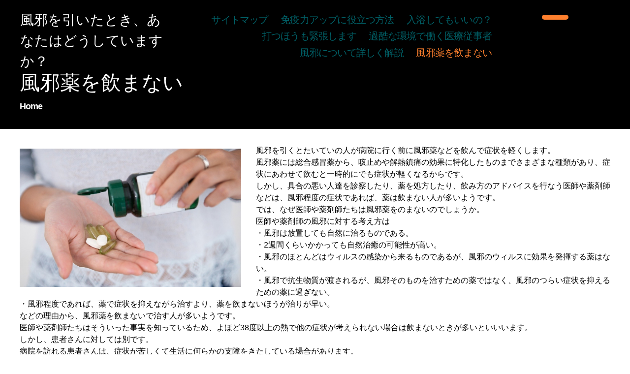

--- FILE ---
content_type: text/html; charset=UTF-8
request_url: http://www.lowerpaxtoncats.com/
body_size: 46287
content:
<!DOCTYPE html>
<html dir="ltr" lang="ja" prefix="og: https://ogp.me/ns#">
	<head>
		<meta charset="UTF-8">
		<meta name="viewport" content="width=device-width, initial-scale=1">
		<link rel="profile" href="https://gmpg.org/xfn/11">
				<title>風邪薬を飲まない</title>

		<!-- All in One SEO 4.9.1.1 - aioseo.com -->
	<meta name="description" content="医師や歯科医師、薬剤師など、医歯薬学を専攻した人達は、風邪を引いても風邪薬は飲まないといいます。人の命を預かり、具合が悪い人には適切な薬を処方する医師や薬剤師たちが風邪薬を飲まない理由に迫ってみました。" />
	<meta name="robots" content="max-image-preview:large" />
	<meta name="keywords" content="風邪,薬,民間療法" />
	<link rel="canonical" href="http://www.lowerpaxtoncats.com" />
	<meta name="generator" content="All in One SEO (AIOSEO) 4.9.1.1" />
		<meta property="og:locale" content="ja_JP" />
		<meta property="og:site_name" content="風邪を引いたとき、あなたはどうしていますか？ |" />
		<meta property="og:type" content="website" />
		<meta property="og:title" content="風邪薬を飲まない" />
		<meta property="og:description" content="医師や歯科医師、薬剤師など、医歯薬学を専攻した人達は、風邪を引いても風邪薬は飲まないといいます。人の命を預かり、具合が悪い人には適切な薬を処方する医師や薬剤師たちが風邪薬を飲まない理由に迫ってみました。" />
		<meta property="og:url" content="http://www.lowerpaxtoncats.com" />
		<meta name="twitter:card" content="summary" />
		<meta name="twitter:title" content="風邪薬を飲まない" />
		<meta name="twitter:description" content="医師や歯科医師、薬剤師など、医歯薬学を専攻した人達は、風邪を引いても風邪薬は飲まないといいます。人の命を預かり、具合が悪い人には適切な薬を処方する医師や薬剤師たちが風邪薬を飲まない理由に迫ってみました。" />
		<script type="application/ld+json" class="aioseo-schema">
			{"@context":"https:\/\/schema.org","@graph":[{"@type":"BreadcrumbList","@id":"http:\/\/www.lowerpaxtoncats.com\/#breadcrumblist","itemListElement":[{"@type":"ListItem","@id":"http:\/\/www.lowerpaxtoncats.com#listItem","position":1,"name":"Home"}]},{"@type":"Organization","@id":"http:\/\/www.lowerpaxtoncats.com\/#organization","name":"\u98a8\u90aa\u3092\u5f15\u3044\u305f\u3068\u304d\u3001\u3042\u306a\u305f\u306f\u3069\u3046\u3057\u3066\u3044\u307e\u3059\u304b\uff1f","url":"http:\/\/www.lowerpaxtoncats.com\/"},{"@type":"WebPage","@id":"http:\/\/www.lowerpaxtoncats.com\/#webpage","url":"http:\/\/www.lowerpaxtoncats.com\/","name":"\u98a8\u90aa\u85ac\u3092\u98f2\u307e\u306a\u3044","description":"\u533b\u5e2b\u3084\u6b6f\u79d1\u533b\u5e2b\u3001\u85ac\u5264\u5e2b\u306a\u3069\u3001\u533b\u6b6f\u85ac\u5b66\u3092\u5c02\u653b\u3057\u305f\u4eba\u9054\u306f\u3001\u98a8\u90aa\u3092\u5f15\u3044\u3066\u3082\u98a8\u90aa\u85ac\u306f\u98f2\u307e\u306a\u3044\u3068\u3044\u3044\u307e\u3059\u3002\u4eba\u306e\u547d\u3092\u9810\u304b\u308a\u3001\u5177\u5408\u304c\u60aa\u3044\u4eba\u306b\u306f\u9069\u5207\u306a\u85ac\u3092\u51e6\u65b9\u3059\u308b\u533b\u5e2b\u3084\u85ac\u5264\u5e2b\u305f\u3061\u304c\u98a8\u90aa\u85ac\u3092\u98f2\u307e\u306a\u3044\u7406\u7531\u306b\u8feb\u3063\u3066\u307f\u307e\u3057\u305f\u3002","inLanguage":"ja","isPartOf":{"@id":"http:\/\/www.lowerpaxtoncats.com\/#website"},"breadcrumb":{"@id":"http:\/\/www.lowerpaxtoncats.com\/#breadcrumblist"},"datePublished":"2014-11-11T14:32:55+09:00","dateModified":"2024-01-23T12:59:00+09:00"},{"@type":"WebSite","@id":"http:\/\/www.lowerpaxtoncats.com\/#website","url":"http:\/\/www.lowerpaxtoncats.com\/","name":"\u98a8\u90aa\u3092\u5f15\u3044\u305f\u3068\u304d\u3001\u3042\u306a\u305f\u306f\u3069\u3046\u3057\u3066\u3044\u307e\u3059\u304b\uff1f","inLanguage":"ja","publisher":{"@id":"http:\/\/www.lowerpaxtoncats.com\/#organization"}}]}
		</script>
		<!-- All in One SEO -->

<link rel='dns-prefetch' href='//fonts.googleapis.com' />
<link rel="alternate" type="application/rss+xml" title="風邪を引いたとき、あなたはどうしていますか？ &raquo; フィード" href="http://www.lowerpaxtoncats.com/feed" />
<link rel="alternate" type="application/rss+xml" title="風邪を引いたとき、あなたはどうしていますか？ &raquo; コメントフィード" href="http://www.lowerpaxtoncats.com/comments/feed" />
<link rel="alternate" title="oEmbed (JSON)" type="application/json+oembed" href="http://www.lowerpaxtoncats.com/wp-json/oembed/1.0/embed?url=http%3A%2F%2Fwww.lowerpaxtoncats.com%2F" />
<link rel="alternate" title="oEmbed (XML)" type="text/xml+oembed" href="http://www.lowerpaxtoncats.com/wp-json/oembed/1.0/embed?url=http%3A%2F%2Fwww.lowerpaxtoncats.com%2F&#038;format=xml" />
<style id='wp-img-auto-sizes-contain-inline-css' type='text/css'>
img:is([sizes=auto i],[sizes^="auto," i]){contain-intrinsic-size:3000px 1500px}
/*# sourceURL=wp-img-auto-sizes-contain-inline-css */
</style>
<style id='wp-emoji-styles-inline-css' type='text/css'>

	img.wp-smiley, img.emoji {
		display: inline !important;
		border: none !important;
		box-shadow: none !important;
		height: 1em !important;
		width: 1em !important;
		margin: 0 0.07em !important;
		vertical-align: -0.1em !important;
		background: none !important;
		padding: 0 !important;
	}
/*# sourceURL=wp-emoji-styles-inline-css */
</style>
<style id='wp-block-library-inline-css' type='text/css'>
:root{--wp-block-synced-color:#7a00df;--wp-block-synced-color--rgb:122,0,223;--wp-bound-block-color:var(--wp-block-synced-color);--wp-editor-canvas-background:#ddd;--wp-admin-theme-color:#007cba;--wp-admin-theme-color--rgb:0,124,186;--wp-admin-theme-color-darker-10:#006ba1;--wp-admin-theme-color-darker-10--rgb:0,107,160.5;--wp-admin-theme-color-darker-20:#005a87;--wp-admin-theme-color-darker-20--rgb:0,90,135;--wp-admin-border-width-focus:2px}@media (min-resolution:192dpi){:root{--wp-admin-border-width-focus:1.5px}}.wp-element-button{cursor:pointer}:root .has-very-light-gray-background-color{background-color:#eee}:root .has-very-dark-gray-background-color{background-color:#313131}:root .has-very-light-gray-color{color:#eee}:root .has-very-dark-gray-color{color:#313131}:root .has-vivid-green-cyan-to-vivid-cyan-blue-gradient-background{background:linear-gradient(135deg,#00d084,#0693e3)}:root .has-purple-crush-gradient-background{background:linear-gradient(135deg,#34e2e4,#4721fb 50%,#ab1dfe)}:root .has-hazy-dawn-gradient-background{background:linear-gradient(135deg,#faaca8,#dad0ec)}:root .has-subdued-olive-gradient-background{background:linear-gradient(135deg,#fafae1,#67a671)}:root .has-atomic-cream-gradient-background{background:linear-gradient(135deg,#fdd79a,#004a59)}:root .has-nightshade-gradient-background{background:linear-gradient(135deg,#330968,#31cdcf)}:root .has-midnight-gradient-background{background:linear-gradient(135deg,#020381,#2874fc)}:root{--wp--preset--font-size--normal:16px;--wp--preset--font-size--huge:42px}.has-regular-font-size{font-size:1em}.has-larger-font-size{font-size:2.625em}.has-normal-font-size{font-size:var(--wp--preset--font-size--normal)}.has-huge-font-size{font-size:var(--wp--preset--font-size--huge)}.has-text-align-center{text-align:center}.has-text-align-left{text-align:left}.has-text-align-right{text-align:right}.has-fit-text{white-space:nowrap!important}#end-resizable-editor-section{display:none}.aligncenter{clear:both}.items-justified-left{justify-content:flex-start}.items-justified-center{justify-content:center}.items-justified-right{justify-content:flex-end}.items-justified-space-between{justify-content:space-between}.screen-reader-text{border:0;clip-path:inset(50%);height:1px;margin:-1px;overflow:hidden;padding:0;position:absolute;width:1px;word-wrap:normal!important}.screen-reader-text:focus{background-color:#ddd;clip-path:none;color:#444;display:block;font-size:1em;height:auto;left:5px;line-height:normal;padding:15px 23px 14px;text-decoration:none;top:5px;width:auto;z-index:100000}html :where(.has-border-color){border-style:solid}html :where([style*=border-top-color]){border-top-style:solid}html :where([style*=border-right-color]){border-right-style:solid}html :where([style*=border-bottom-color]){border-bottom-style:solid}html :where([style*=border-left-color]){border-left-style:solid}html :where([style*=border-width]){border-style:solid}html :where([style*=border-top-width]){border-top-style:solid}html :where([style*=border-right-width]){border-right-style:solid}html :where([style*=border-bottom-width]){border-bottom-style:solid}html :where([style*=border-left-width]){border-left-style:solid}html :where(img[class*=wp-image-]){height:auto;max-width:100%}:where(figure){margin:0 0 1em}html :where(.is-position-sticky){--wp-admin--admin-bar--position-offset:var(--wp-admin--admin-bar--height,0px)}@media screen and (max-width:600px){html :where(.is-position-sticky){--wp-admin--admin-bar--position-offset:0px}}

/*# sourceURL=wp-block-library-inline-css */
</style><style id='global-styles-inline-css' type='text/css'>
:root{--wp--preset--aspect-ratio--square: 1;--wp--preset--aspect-ratio--4-3: 4/3;--wp--preset--aspect-ratio--3-4: 3/4;--wp--preset--aspect-ratio--3-2: 3/2;--wp--preset--aspect-ratio--2-3: 2/3;--wp--preset--aspect-ratio--16-9: 16/9;--wp--preset--aspect-ratio--9-16: 9/16;--wp--preset--color--black: #000000;--wp--preset--color--cyan-bluish-gray: #abb8c3;--wp--preset--color--white: #ffffff;--wp--preset--color--pale-pink: #f78da7;--wp--preset--color--vivid-red: #cf2e2e;--wp--preset--color--luminous-vivid-orange: #ff6900;--wp--preset--color--luminous-vivid-amber: #fcb900;--wp--preset--color--light-green-cyan: #7bdcb5;--wp--preset--color--vivid-green-cyan: #00d084;--wp--preset--color--pale-cyan-blue: #8ed1fc;--wp--preset--color--vivid-cyan-blue: #0693e3;--wp--preset--color--vivid-purple: #9b51e0;--wp--preset--gradient--vivid-cyan-blue-to-vivid-purple: linear-gradient(135deg,rgb(6,147,227) 0%,rgb(155,81,224) 100%);--wp--preset--gradient--light-green-cyan-to-vivid-green-cyan: linear-gradient(135deg,rgb(122,220,180) 0%,rgb(0,208,130) 100%);--wp--preset--gradient--luminous-vivid-amber-to-luminous-vivid-orange: linear-gradient(135deg,rgb(252,185,0) 0%,rgb(255,105,0) 100%);--wp--preset--gradient--luminous-vivid-orange-to-vivid-red: linear-gradient(135deg,rgb(255,105,0) 0%,rgb(207,46,46) 100%);--wp--preset--gradient--very-light-gray-to-cyan-bluish-gray: linear-gradient(135deg,rgb(238,238,238) 0%,rgb(169,184,195) 100%);--wp--preset--gradient--cool-to-warm-spectrum: linear-gradient(135deg,rgb(74,234,220) 0%,rgb(151,120,209) 20%,rgb(207,42,186) 40%,rgb(238,44,130) 60%,rgb(251,105,98) 80%,rgb(254,248,76) 100%);--wp--preset--gradient--blush-light-purple: linear-gradient(135deg,rgb(255,206,236) 0%,rgb(152,150,240) 100%);--wp--preset--gradient--blush-bordeaux: linear-gradient(135deg,rgb(254,205,165) 0%,rgb(254,45,45) 50%,rgb(107,0,62) 100%);--wp--preset--gradient--luminous-dusk: linear-gradient(135deg,rgb(255,203,112) 0%,rgb(199,81,192) 50%,rgb(65,88,208) 100%);--wp--preset--gradient--pale-ocean: linear-gradient(135deg,rgb(255,245,203) 0%,rgb(182,227,212) 50%,rgb(51,167,181) 100%);--wp--preset--gradient--electric-grass: linear-gradient(135deg,rgb(202,248,128) 0%,rgb(113,206,126) 100%);--wp--preset--gradient--midnight: linear-gradient(135deg,rgb(2,3,129) 0%,rgb(40,116,252) 100%);--wp--preset--font-size--small: 13px;--wp--preset--font-size--medium: 20px;--wp--preset--font-size--large: 36px;--wp--preset--font-size--x-large: 42px;--wp--preset--spacing--20: 0.44rem;--wp--preset--spacing--30: 0.67rem;--wp--preset--spacing--40: 1rem;--wp--preset--spacing--50: 1.5rem;--wp--preset--spacing--60: 2.25rem;--wp--preset--spacing--70: 3.38rem;--wp--preset--spacing--80: 5.06rem;--wp--preset--shadow--natural: 6px 6px 9px rgba(0, 0, 0, 0.2);--wp--preset--shadow--deep: 12px 12px 50px rgba(0, 0, 0, 0.4);--wp--preset--shadow--sharp: 6px 6px 0px rgba(0, 0, 0, 0.2);--wp--preset--shadow--outlined: 6px 6px 0px -3px rgb(255, 255, 255), 6px 6px rgb(0, 0, 0);--wp--preset--shadow--crisp: 6px 6px 0px rgb(0, 0, 0);}:where(.is-layout-flex){gap: 0.5em;}:where(.is-layout-grid){gap: 0.5em;}body .is-layout-flex{display: flex;}.is-layout-flex{flex-wrap: wrap;align-items: center;}.is-layout-flex > :is(*, div){margin: 0;}body .is-layout-grid{display: grid;}.is-layout-grid > :is(*, div){margin: 0;}:where(.wp-block-columns.is-layout-flex){gap: 2em;}:where(.wp-block-columns.is-layout-grid){gap: 2em;}:where(.wp-block-post-template.is-layout-flex){gap: 1.25em;}:where(.wp-block-post-template.is-layout-grid){gap: 1.25em;}.has-black-color{color: var(--wp--preset--color--black) !important;}.has-cyan-bluish-gray-color{color: var(--wp--preset--color--cyan-bluish-gray) !important;}.has-white-color{color: var(--wp--preset--color--white) !important;}.has-pale-pink-color{color: var(--wp--preset--color--pale-pink) !important;}.has-vivid-red-color{color: var(--wp--preset--color--vivid-red) !important;}.has-luminous-vivid-orange-color{color: var(--wp--preset--color--luminous-vivid-orange) !important;}.has-luminous-vivid-amber-color{color: var(--wp--preset--color--luminous-vivid-amber) !important;}.has-light-green-cyan-color{color: var(--wp--preset--color--light-green-cyan) !important;}.has-vivid-green-cyan-color{color: var(--wp--preset--color--vivid-green-cyan) !important;}.has-pale-cyan-blue-color{color: var(--wp--preset--color--pale-cyan-blue) !important;}.has-vivid-cyan-blue-color{color: var(--wp--preset--color--vivid-cyan-blue) !important;}.has-vivid-purple-color{color: var(--wp--preset--color--vivid-purple) !important;}.has-black-background-color{background-color: var(--wp--preset--color--black) !important;}.has-cyan-bluish-gray-background-color{background-color: var(--wp--preset--color--cyan-bluish-gray) !important;}.has-white-background-color{background-color: var(--wp--preset--color--white) !important;}.has-pale-pink-background-color{background-color: var(--wp--preset--color--pale-pink) !important;}.has-vivid-red-background-color{background-color: var(--wp--preset--color--vivid-red) !important;}.has-luminous-vivid-orange-background-color{background-color: var(--wp--preset--color--luminous-vivid-orange) !important;}.has-luminous-vivid-amber-background-color{background-color: var(--wp--preset--color--luminous-vivid-amber) !important;}.has-light-green-cyan-background-color{background-color: var(--wp--preset--color--light-green-cyan) !important;}.has-vivid-green-cyan-background-color{background-color: var(--wp--preset--color--vivid-green-cyan) !important;}.has-pale-cyan-blue-background-color{background-color: var(--wp--preset--color--pale-cyan-blue) !important;}.has-vivid-cyan-blue-background-color{background-color: var(--wp--preset--color--vivid-cyan-blue) !important;}.has-vivid-purple-background-color{background-color: var(--wp--preset--color--vivid-purple) !important;}.has-black-border-color{border-color: var(--wp--preset--color--black) !important;}.has-cyan-bluish-gray-border-color{border-color: var(--wp--preset--color--cyan-bluish-gray) !important;}.has-white-border-color{border-color: var(--wp--preset--color--white) !important;}.has-pale-pink-border-color{border-color: var(--wp--preset--color--pale-pink) !important;}.has-vivid-red-border-color{border-color: var(--wp--preset--color--vivid-red) !important;}.has-luminous-vivid-orange-border-color{border-color: var(--wp--preset--color--luminous-vivid-orange) !important;}.has-luminous-vivid-amber-border-color{border-color: var(--wp--preset--color--luminous-vivid-amber) !important;}.has-light-green-cyan-border-color{border-color: var(--wp--preset--color--light-green-cyan) !important;}.has-vivid-green-cyan-border-color{border-color: var(--wp--preset--color--vivid-green-cyan) !important;}.has-pale-cyan-blue-border-color{border-color: var(--wp--preset--color--pale-cyan-blue) !important;}.has-vivid-cyan-blue-border-color{border-color: var(--wp--preset--color--vivid-cyan-blue) !important;}.has-vivid-purple-border-color{border-color: var(--wp--preset--color--vivid-purple) !important;}.has-vivid-cyan-blue-to-vivid-purple-gradient-background{background: var(--wp--preset--gradient--vivid-cyan-blue-to-vivid-purple) !important;}.has-light-green-cyan-to-vivid-green-cyan-gradient-background{background: var(--wp--preset--gradient--light-green-cyan-to-vivid-green-cyan) !important;}.has-luminous-vivid-amber-to-luminous-vivid-orange-gradient-background{background: var(--wp--preset--gradient--luminous-vivid-amber-to-luminous-vivid-orange) !important;}.has-luminous-vivid-orange-to-vivid-red-gradient-background{background: var(--wp--preset--gradient--luminous-vivid-orange-to-vivid-red) !important;}.has-very-light-gray-to-cyan-bluish-gray-gradient-background{background: var(--wp--preset--gradient--very-light-gray-to-cyan-bluish-gray) !important;}.has-cool-to-warm-spectrum-gradient-background{background: var(--wp--preset--gradient--cool-to-warm-spectrum) !important;}.has-blush-light-purple-gradient-background{background: var(--wp--preset--gradient--blush-light-purple) !important;}.has-blush-bordeaux-gradient-background{background: var(--wp--preset--gradient--blush-bordeaux) !important;}.has-luminous-dusk-gradient-background{background: var(--wp--preset--gradient--luminous-dusk) !important;}.has-pale-ocean-gradient-background{background: var(--wp--preset--gradient--pale-ocean) !important;}.has-electric-grass-gradient-background{background: var(--wp--preset--gradient--electric-grass) !important;}.has-midnight-gradient-background{background: var(--wp--preset--gradient--midnight) !important;}.has-small-font-size{font-size: var(--wp--preset--font-size--small) !important;}.has-medium-font-size{font-size: var(--wp--preset--font-size--medium) !important;}.has-large-font-size{font-size: var(--wp--preset--font-size--large) !important;}.has-x-large-font-size{font-size: var(--wp--preset--font-size--x-large) !important;}
/*# sourceURL=global-styles-inline-css */
</style>

<style id='classic-theme-styles-inline-css' type='text/css'>
/*! This file is auto-generated */
.wp-block-button__link{color:#fff;background-color:#32373c;border-radius:9999px;box-shadow:none;text-decoration:none;padding:calc(.667em + 2px) calc(1.333em + 2px);font-size:1.125em}.wp-block-file__button{background:#32373c;color:#fff;text-decoration:none}
/*# sourceURL=/wp-includes/css/classic-themes.min.css */
</style>
<link rel='stylesheet' id='swiper-css' href='http://www.lowerpaxtoncats.com/wp-content/themes/cooking-master/assets/css/swiper.css?ver=6.9' type='text/css' media='all' />
<link rel='stylesheet' id='bootstrap-min-css' href='http://www.lowerpaxtoncats.com/wp-content/themes/cooking-master/assets/css/bootstrap.min.css?ver=6.9' type='text/css' media='all' />
<link rel='stylesheet' id='owl-carousel-min-css' href='http://www.lowerpaxtoncats.com/wp-content/themes/cooking-master/assets/css/owl.carousel.min.css?ver=6.9' type='text/css' media='all' />
<link rel='stylesheet' id='font-awesome-css' href='http://www.lowerpaxtoncats.com/wp-content/themes/cooking-master/assets/css/fonts/font-awesome/css/font-awesome.min.css?ver=6.9' type='text/css' media='all' />
<link rel='stylesheet' id='animate-css' href='http://www.lowerpaxtoncats.com/wp-content/themes/cooking-master/assets/css/animate.css?ver=6.9' type='text/css' media='all' />
<link rel='stylesheet' id='cookingmaster-editor-style-css' href='http://www.lowerpaxtoncats.com/wp-content/themes/cooking-master/assets/css/editor-style.css?ver=6.9' type='text/css' media='all' />
<link rel='stylesheet' id='cookingmaster-main-css' href='http://www.lowerpaxtoncats.com/wp-content/themes/cooking-master/assets/css/main.css?ver=6.9' type='text/css' media='all' />
<link rel='stylesheet' id='cookingmaster-woo-css' href='http://www.lowerpaxtoncats.com/wp-content/themes/cooking-master/assets/css/woo.css?ver=6.9' type='text/css' media='all' />
<link rel='stylesheet' id='cookingmaster-style-css' href='http://www.lowerpaxtoncats.com/wp-content/themes/cooking-master/style.css?ver=6.9' type='text/css' media='all' />
<style id='cookingmaster-style-inline-css' type='text/css'>
.slider-area::after  {
					content: '';
					position: absolute;
					left: 0;
					right: 0;
					bottom: 0;
					width: 100%;
					height: 87px;
					animation: moveleftbounce 3s linear infinite
				}.breadcrumb-section {
					background: #607377;
				}

/*# sourceURL=cookingmaster-style-inline-css */
</style>
<link rel='stylesheet' id='cookingmaster-fonts-css' href='//fonts.googleapis.com/css?family=Work+Sans%3Aital%2Cwght%400%2C300%3B0%2C400%3B0%2C500%3B0%2C600%3B0%2C700%3B0%2C800%3B0%2C900%3B1%2C400%3B1%2C600%3B1%2C700&#038;subset=latin%2Clatin-ext' type='text/css' media='all' />
<link rel='stylesheet' id='cooking_master-google-fonts-Philosopher-css' href='https://fonts.googleapis.com/css2?family=Philosopher%3Aital%2Cwght%400%2C700%3B1%2C400&#038;display=swap%22+rel%3D%22stylesheet&#038;ver=6.9' type='text/css' media='all' />
<link rel='stylesheet' id='cooking_master-google-fonts-Kaushan-css' href='https://fonts.googleapis.com/css2?family=Kaushan+Script&#038;display=swap&#038;ver=6.9' type='text/css' media='all' />
<script type="text/javascript" src="http://www.lowerpaxtoncats.com/wp-includes/js/jquery/jquery.min.js?ver=3.7.1" id="jquery-core-js"></script>
<script type="text/javascript" src="http://www.lowerpaxtoncats.com/wp-includes/js/jquery/jquery-migrate.min.js?ver=3.4.1" id="jquery-migrate-js"></script>
<script type="text/javascript" src="http://www.lowerpaxtoncats.com/wp-content/themes/cooking-master/assets/js/swiper.js?ver=1" id="swiperjs-js"></script>
<script type="text/javascript" src="http://www.lowerpaxtoncats.com/wp-content/themes/cooking-master/assets/js/wow.min.js?ver=6.9" id="wow-min-js"></script>
<script type="text/javascript" src="http://www.lowerpaxtoncats.com/wp-content/themes/cooking-master/assets/js/index.js?ver=0.1.9" id="cookingmaster-js-js"></script>
<link rel="https://api.w.org/" href="http://www.lowerpaxtoncats.com/wp-json/" /><link rel="alternate" title="JSON" type="application/json" href="http://www.lowerpaxtoncats.com/wp-json/wp/v2/pages/12" /><link rel="EditURI" type="application/rsd+xml" title="RSD" href="http://www.lowerpaxtoncats.com/xmlrpc.php?rsd" />
<meta name="generator" content="WordPress 6.9" />
<link rel='shortlink' href='http://www.lowerpaxtoncats.com/' />
<style type="text/css">.recentcomments a{display:inline !important;padding:0 !important;margin:0 !important;}</style>	<style type="text/css">


		

		header.site-header .site-title {
			color: ;

		}

		header.site-header .site-logo a {
			text-decoration-color:  !important;
		}

		p.site-description {
			color: ;
		}
		


		
	 
	
		.primary-menu a {
			color: ;
		}

		.primary-menu a:hover, .primary-menu a:focus, .primary-menu .current_page_ancestor,
		.primary-menu li.current-menu-item > a, .primary-menu li.current-menu-item > .link-icon-wrapper > a {
			color: ;
		}

		.primary-menu li ul li a {
			color: ;
		}

		.primary-menu ul {
			background: ;
		}

		.primary-menu a:hover, .primary-menu a:focus, .primary-menu .current_page_ancestor {
			color:  !important;
		}

		header .hbtn a {
			color:  !important;
		}

		header .hbtn a {
			background:  !important;
		}




		.hero-style .slide-title h3 {
			color:  !important;
		}

		.hero-style .slide-title h2 {
			color:  !important;
		}


		.hero-style .slide-text p {
			color: ;
		}

		.hero-style a.ReadMore {
			color:  !important;
		}

		.hero-style .slide-btns a {
			background:  !important;
		}

		.hero-style a.ReadMore:hover {
			color:  !important;
		}

.cooking_masterswiper-button-prev i{
	color: ;
}


		#service-section h3.section-title {
			color: ;
		}

		#service-section .h-section p {
			color: ;
		}

		#service-section .stxtbrd:before{
			border-color: ;
	}

		#service-section .single-service h3 {
			color: ;
		}

		#service-section .single-service .description p, #service-section .single-service .description {
			color:  !important;
		}


		#service-section .serbtn a {
			color: ;
		}



		#service-section {
			padding-top: em !important;
		}

		#service-section {
			padding-bottom: em !important;
		}




		#blog-section h3.section-title {
			color: ;
		}

		.blog-area .h-section p {
			color: ;
		}

		.blogbx .blog-content h6.post-title, .blogbx .blog-content h6.post-title a, .blogbx .blog-content .heding {
			color: ;
		}

		.blogbx .blog-content p {
			color: ;
		}

		
		.blogbx .blog-btn a {
			color: ;
		}

		.blogbx .box-admin a {
			color: ;
		}
	



		.copy-right p,.copy-right p a {
			color: ;
		}

		.footer-area .widget_text, .footer-area .widget_text p, .wp-block-latest-comments__comment-excerpt p, .wp-block-latest-comments__comment-date, .has-avatars .wp-block-latest-comments__comment .wp-block-latest-comments__comment-excerpt, .has-avatars .wp-block-latest-comments__comment .wp-block-latest-comments__comment-meta,.footer-area .widget_block h1, .footer-area .widget_block h2, .footer-area .widget_block h3, .footer-area .widget_block h4, .footer-area .widget_block h5, .footer-area .widget_block h6,.footer-area .footer-widget .widget:not(.widget_social_widget):not(.widget_tag_cloud) li a {
			color: ;
		}

		.footer-area .footer-widget .widget:not(.widget_social_widget):not(.widget_tag_cloud) li a:hover {
			color: ;
		}

		
	

			h4.site-title{
			color: #646464;
		}
	


			#service-section {
			display: none;
		}
	


	</style>
		</head>
<body class="home wp-singular page-template-default page page-id-12 wp-theme-cooking-master" > 

	<div id="page" class="site">
		<a class="skip-link screen-reader-text" href="#content">Skip to content</a>
	
	<!-- Header Area -->
	<div class="main">
    <header class="main-header site-header is-sticky-on">
		<div class="container">
			<div class="header-section">
				<div class="headfer-content row m-rl">
					<div class="col-lg-3 col-md-2 col-sm-6  pd-0 logo-box">
						<div class="site-logo">
														<a class="site-title" href="http://www.lowerpaxtoncats.com/">	
								風邪を引いたとき、あなたはどうしていますか？							</a>	
													</div>
						<div class="box-info">
													</div>
					</div>
					<div class="col-lg-9 col-md-10 col-sm-6  pd-0">
						<div class="row m-0">
							<div class="col-lg-9 col-md-12 col-sm-12">
								<div class="menu">
									<button class="toggle nav-toggle mobile-nav-toggle" data-toggle-target=".menu-modal"  data-toggle-body-class="showing-menu-modal" aria-expanded="false" data-set-focus=".close-nav-toggle">
										<span class="toggle-inner">
											<span class="toggle-icon">
												<i class="fa fa-bars"></i>
											</span>
										</span>
									</button>
									<div class="header-navigation-wrapper">

									
										<nav class="primary-menu-wrapper" aria-label="Horizontal">

											<ul class="primary-menu reset-list-style">

											<li class="page_item page-item-6"><a href="http://www.lowerpaxtoncats.com/sitemap">サイトマップ</a></li>
<li class="page_item page-item-65"><a href="http://www.lowerpaxtoncats.com/nurse">免疫力アップに役立つ方法</a></li>
<li class="page_item page-item-82"><a href="http://www.lowerpaxtoncats.com/cold-2">入浴してもいいの？</a></li>
<li class="page_item page-item-10"><a href="http://www.lowerpaxtoncats.com/injection">打つほうも緊張します</a></li>
<li class="page_item page-item-8"><a href="http://www.lowerpaxtoncats.com/environment">過酷な環境で働く医療従事者</a></li>
<li class="page_item page-item-76"><a href="http://www.lowerpaxtoncats.com/cold-syndrome">風邪について詳しく解説</a></li>
<li class="page_item page-item-12 current_page_item current-menu-item"><a href="http://www.lowerpaxtoncats.com/" aria-current="page">風邪薬を飲まない</a></li>
											</ul>
										</nav>
																		</div>
									
<div class="menu-modal cover-modal header-footer-group" data-modal-target-string=".menu-modal">

	<div class="menu-modal-inner modal-inner">

		<div class="menu-wrapper section-inner">

			<div class="menu-top">

				<button class="toggle close-nav-toggle fill-children-current-color" data-toggle-target=".menu-modal" data-toggle-body-class="showing-menu-modal" data-set-focus=".menu-modal">
					<i class="fa fa-times" aria-hidden="true"></i>
				</button>
				
			</div><!-- .menu-top -->

		</div><!-- .menu-wrapper -->

	</div><!-- .menu-modal-inner -->

</div><!-- .menu-modal -->

								</div>
								
							</div>
							<div class="col-lg-3 col-md-12 col-sm-12 ">
								<div class="mb-n">
									<div class="hbtn">
										<a class="btn" href=""></a>
									</div>
								</div>
							</div>
						</div>	
					</div>
				</div>
			</div>
		</div>

    </header>
	<div class="clearfix"></div>
</div>

	

	<!-- Slider Area -->   
		 <section class="slider-area breadcrumb-section">
	         <div class="container">
            <div class="about-banner-text">   
            	
				<h1>風邪薬を飲まない</h1>
				
				<ol class="breadcrumb-list">
					<li><a href="http://www.lowerpaxtoncats.com">Home</a></li>				</ol>



            </div>
        </div> 

    </section>
    <!-- End Slider Area -->
		
	<div id="content" class="cookingmaster-content">

		
	<section class="blog-area inarea-blog-2-column-area three">
	<div class="container">
		<div class="row">
			<div class="col-lg-12">									<article class="post-items post-single">
						<div class="post-content">
							<p><a href="http://www.lowerpaxtoncats.com/wp-content/uploads/2024/01/風邪薬を飲まない.jpg"><img fetchpriority="high" decoding="async" class="alignleft wp-image-64" src="http://www.lowerpaxtoncats.com/wp-content/uploads/2024/01/風邪薬を飲まない-300x188.jpg" alt="" width="450" height="281" srcset="http://www.lowerpaxtoncats.com/wp-content/uploads/2024/01/風邪薬を飲まない-300x188.jpg 300w, http://www.lowerpaxtoncats.com/wp-content/uploads/2024/01/風邪薬を飲まない.jpg 720w" sizes="(max-width: 450px) 100vw, 450px" /></a>風邪を引くとたいていの人が病院に行く前に風邪薬などを飲んで症状を軽くします。<br />
風邪薬には総合感冒薬から、咳止めや解熱鎮痛の効果に特化したものまでさまざまな種類があり、症状にあわせて飲むと一時的にでも症状が軽くなるからです。<br />
しかし、具合の悪い人達を診察したり、薬を処方したり、飲み方のアドバイスを行なう医師や薬剤師などは、風邪程度の症状であれば、薬は飲まない人が多いようです。<br />
では、なぜ医師や薬剤師たちは風邪薬をのまないのでしょうか。<br />
医師や薬剤師の風邪に対する考え方は<br />
・風邪は放置しても自然に治るものである。<br />
・2週間くらいかかっても自然治癒の可能性が高い。<br />
・風邪のほとんどはウィルスの感染から来るものであるが、風邪のウィルスに効果を発揮する薬はない。<br />
・風邪で抗生物質が渡されるが、風邪そのものを治すための薬ではなく、風邪のつらい症状を抑えるための薬に過ぎない。<br />
・風邪程度であれば、薬で症状を抑えながら治すより、薬を飲まないほうが治りが早い。<br />
などの理由から、風邪薬を飲まないで治す人が多いようです。<br />
医師や薬剤師たちはそういった事実を知っているため、よほど38度以上の熱で他の症状が考えられない場合は飲まないときが多いといいいます。<br />
しかし、患者さんに対しては別です。<br />
病院を訪れる患者さんは、症状が苦しくて生活に何らかの支障をきたしている場合があります。<br />
本来なら戦って治すのが一番早いのですが、戦っているうちに仕事ができなかったりしては意味がありません。<br />
ですから、抗生物質や咳やたんを出しやすくする薬など、症状に合わせた薬を出すことがあるのです。<br />
また、体が弱いと、風邪から他の病気に推移する可能性もあるので、患者さん一人一人を診察しながら適宜薬を処方しています。<br />
一般的な抗生物質などの他に、民間療法として確立している治療や薬などもあります。<br />
次にご紹介するサイトには、そういった民間療法について詳しく書かれていますので、興味がある方はご覧になってみてください。<br />
<span style="color: #ff0000;"><a href="http://www.nurse-wakayama.com/"><span style="color: #ff0000;">看護師さん向け求人ガイド和歌山編</span></a></span></p>
						</div>
					</article>
							</div>	
					</div>
	</div>
</section>	
</div>
<footer class="footer-area">  
	<!-- <div class="f-oly"></div> -->
	<div class="image">
	
	</div>

	<div class="footer-top">
		<div class="container content"> 
			 	
				 <div class="row footer-row"> 
					 <div class="footer-widget col-lg-3 col-sm-6 wow fadeIn" data-wow-delay="0.2s"><aside id="search-2" class="widget widget_search">
<form method="get" class="search-form" action="http://www.lowerpaxtoncats.com/">
	<label>
		<span class="screen-reader-text">Search for:</span>
		<input type="search" class="search-field" placeholder="Search …" value="" name="s">
	</label>
	<button type="submit" class="search-submit" value="Search">
		<i class="fa fa-search"></i>
	</button>
</form></aside></div><div class="footer-widget col-lg-3 col-sm-6 wow fadeIn" data-wow-delay="0.2s"><aside id="pages-2" class="widget widget_pages"><h5 class="widget-title w-title">投稿記事</h5><span class="shap"></span>
			<ul>
				<li class="page_item page-item-65"><a href="http://www.lowerpaxtoncats.com/nurse">免疫力アップに役立つ方法</a></li>
<li class="page_item page-item-82"><a href="http://www.lowerpaxtoncats.com/cold-2">入浴してもいいの？</a></li>
<li class="page_item page-item-10"><a href="http://www.lowerpaxtoncats.com/injection">打つほうも緊張します</a></li>
<li class="page_item page-item-8"><a href="http://www.lowerpaxtoncats.com/environment">過酷な環境で働く医療従事者</a></li>
<li class="page_item page-item-76"><a href="http://www.lowerpaxtoncats.com/cold-syndrome">風邪について詳しく解説</a></li>
<li class="page_item page-item-12 current_page_item"><a href="http://www.lowerpaxtoncats.com/" aria-current="page">風邪薬を飲まない</a></li>
			</ul>

			</aside></div><div class="footer-widget col-lg-3 col-sm-6 wow fadeIn" data-wow-delay="0.2s"><aside id="tag_cloud-2" class="widget widget_tag_cloud"><h5 class="widget-title w-title">タグ</h5><span class="shap"></span><div class="tagcloud"><a href="http://www.lowerpaxtoncats.com/tag/virus-infection" class="tag-cloud-link tag-link-16 tag-link-position-1" style="font-size: 8pt;" aria-label="ウィルス感染 (1個の項目)">ウィルス感染</a>
<a href="http://www.lowerpaxtoncats.com/tag/immunity" class="tag-cloud-link tag-link-13 tag-link-position-2" style="font-size: 8pt;" aria-label="免疫 (1個の項目)">免疫</a>
<a href="http://www.lowerpaxtoncats.com/tag/bathing" class="tag-cloud-link tag-link-18 tag-link-position-3" style="font-size: 8pt;" aria-label="入浴 (1個の項目)">入浴</a>
<a href="http://www.lowerpaxtoncats.com/tag/injection" class="tag-cloud-link tag-link-5 tag-link-position-4" style="font-size: 8pt;" aria-label="注射 (1個の項目)">注射</a>
<a href="http://www.lowerpaxtoncats.com/tag/drip" class="tag-cloud-link tag-link-9 tag-link-position-5" style="font-size: 8pt;" aria-label="点滴 (1個の項目)">点滴</a>
<a href="http://www.lowerpaxtoncats.com/tag/environment" class="tag-cloud-link tag-link-3 tag-link-position-6" style="font-size: 8pt;" aria-label="環境 (1個の項目)">環境</a>
<a href="http://www.lowerpaxtoncats.com/tag/nurse" class="tag-cloud-link tag-link-12 tag-link-position-7" style="font-size: 8pt;" aria-label="看護師 (1個の項目)">看護師</a>
<a href="http://www.lowerpaxtoncats.com/tag/medicine" class="tag-cloud-link tag-link-10 tag-link-position-8" style="font-size: 8pt;" aria-label="薬 (1個の項目)">薬</a>
<a href="http://www.lowerpaxtoncats.com/tag/severity" class="tag-cloud-link tag-link-8 tag-link-position-9" style="font-size: 8pt;" aria-label="過酷 (1個の項目)">過酷</a>
<a href="http://www.lowerpaxtoncats.com/tag/cold" class="tag-cloud-link tag-link-7 tag-link-position-10" style="font-size: 22pt;" aria-label="風邪 (2個の項目)">風邪</a>
<a href="http://www.lowerpaxtoncats.com/tag/cold-syndrome" class="tag-cloud-link tag-link-15 tag-link-position-11" style="font-size: 8pt;" aria-label="風邪症候群 (1個の項目)">風邪症候群</a></div>
</aside></div><div class="footer-widget col-lg-3 col-sm-6 wow fadeIn" data-wow-delay="0.2s"><aside id="calendar-2" class="widget widget_calendar"><div id="calendar_wrap" class="calendar_wrap"><table id="wp-calendar" class="wp-calendar-table">
	<caption>2026年1月</caption>
	<thead>
	<tr>
		<th scope="col" aria-label="月曜日">月</th>
		<th scope="col" aria-label="火曜日">火</th>
		<th scope="col" aria-label="水曜日">水</th>
		<th scope="col" aria-label="木曜日">木</th>
		<th scope="col" aria-label="金曜日">金</th>
		<th scope="col" aria-label="土曜日">土</th>
		<th scope="col" aria-label="日曜日">日</th>
	</tr>
	</thead>
	<tbody>
	<tr>
		<td colspan="3" class="pad">&nbsp;</td><td>1</td><td>2</td><td>3</td><td>4</td>
	</tr>
	<tr>
		<td>5</td><td>6</td><td>7</td><td>8</td><td>9</td><td>10</td><td>11</td>
	</tr>
	<tr>
		<td>12</td><td>13</td><td>14</td><td>15</td><td>16</td><td>17</td><td>18</td>
	</tr>
	<tr>
		<td>19</td><td>20</td><td>21</td><td>22</td><td>23</td><td>24</td><td id="today">25</td>
	</tr>
	<tr>
		<td>26</td><td>27</td><td>28</td><td>29</td><td>30</td><td>31</td>
		<td class="pad" colspan="1">&nbsp;</td>
	</tr>
	</tbody>
	</table><nav aria-label="前と次の月" class="wp-calendar-nav">
		<span class="wp-calendar-nav-prev">&nbsp;</span>
		<span class="pad">&nbsp;</span>
		<span class="wp-calendar-nav-next">&nbsp;</span>
	</nav></div></aside></div><div class="footer-widget col-lg-3 col-sm-6 wow fadeIn" data-wow-delay="0.2s"><aside id="categories-2" class="widget widget_categories"><h5 class="widget-title w-title">カテゴリー</h5><span class="shap"></span>
			<ul>
					<li class="cat-item cat-item-4"><a href="http://www.lowerpaxtoncats.com/category/drip">点滴</a>
</li>
	<li class="cat-item cat-item-11"><a href="http://www.lowerpaxtoncats.com/category/nurse">看護師</a>
</li>
	<li class="cat-item cat-item-6"><a href="http://www.lowerpaxtoncats.com/category/medicine">薬</a>
</li>
	<li class="cat-item cat-item-2"><a href="http://www.lowerpaxtoncats.com/category/severity">過酷</a>
</li>
	<li class="cat-item cat-item-17"><a href="http://www.lowerpaxtoncats.com/category/cold">風邪</a>
</li>
	<li class="cat-item cat-item-14"><a href="http://www.lowerpaxtoncats.com/category/cold-syndrome">風邪症候群</a>
</li>
			</ul>

			</aside></div><div class="footer-widget col-lg-3 col-sm-6 wow fadeIn" data-wow-delay="0.2s"><aside id="archives-2" class="widget widget_archive"><h5 class="widget-title w-title">アーカイブ</h5><span class="shap"></span>
			<ul>
							</ul>

			</aside></div><div class="footer-widget col-lg-3 col-sm-6 wow fadeIn" data-wow-delay="0.2s"><aside id="recent-comments-3" class="widget widget_recent_comments"><h5 class="widget-title w-title">最近のコメント</h5><span class="shap"></span><ul id="recentcomments"></ul></aside></div><div class="footer-widget col-lg-3 col-sm-6 wow fadeIn" data-wow-delay="0.2s"><aside id="meta-2" class="widget widget_meta"><h5 class="widget-title w-title">メタ情報</h5><span class="shap"></span>
		<ul>
						<li><a href="http://www.lowerpaxtoncats.com/wp-login.php">ログイン</a></li>
			<li><a href="http://www.lowerpaxtoncats.com/feed">投稿フィード</a></li>
			<li><a href="http://www.lowerpaxtoncats.com/comments/feed">コメントフィード</a></li>

			<li><a href="https://ja.wordpress.org/">WordPress.org</a></li>
		</ul>

		</aside></div><div class="footer-widget col-lg-3 col-sm-6 wow fadeIn" data-wow-delay="0.2s"><aside id="text-2" class="widget widget_text">			<div class="textwidget"></div>
		</aside></div>				 </div>  
			 		 </div>
	</div>
	
		<div class="copy-right"> 
		<div class="container"> 
								</div> 
		<div class="copyright-text">
			<div class="container">                         
				<p >
					Copyright &copy; 2026 風邪を引いたとき、あなたはどうしていますか？ | Powered by <a href="https://www.buywpthemes.net/products/free-cooking-wordpress-theme" target="_blank">Cooking Master</a>				</p>
							</div>
		</div>
	</div>
</footer>
<!-- End Footer Area  -->

<button class="scroll-top">
	<i class="fa fa-arrow-up" aria-hidden="true"></i>
</button>

</div>		
<script type="speculationrules">
{"prefetch":[{"source":"document","where":{"and":[{"href_matches":"/*"},{"not":{"href_matches":["/wp-*.php","/wp-admin/*","/wp-content/uploads/*","/wp-content/*","/wp-content/plugins/*","/wp-content/themes/cooking-master/*","/*\\?(.+)"]}},{"not":{"selector_matches":"a[rel~=\"nofollow\"]"}},{"not":{"selector_matches":".no-prefetch, .no-prefetch a"}}]},"eagerness":"conservative"}]}
</script>
<script type="module"  src="http://www.lowerpaxtoncats.com/wp-content/plugins/all-in-one-seo-pack/dist/Lite/assets/table-of-contents.95d0dfce.js?ver=4.9.1.1" id="aioseo/js/src/vue/standalone/blocks/table-of-contents/frontend.js-js"></script>
<script type="text/javascript" src="http://www.lowerpaxtoncats.com/wp-content/themes/cooking-master/assets/js/sliderscript.js?ver=1.1" id="sliderscript-js"></script>
<script type="text/javascript" src="http://www.lowerpaxtoncats.com/wp-content/themes/cooking-master/assets/js/bootstrap.bundle.min.js?ver=6.9" id="bootstrap-js"></script>
<script type="text/javascript" src="http://www.lowerpaxtoncats.com/wp-content/themes/cooking-master/assets/js/owl.carousel.min.js?ver=6.9" id="owl-carousel-js"></script>
<script type="text/javascript" src="http://www.lowerpaxtoncats.com/wp-content/themes/cooking-master/assets/js/theme.js?ver=6.9" id="cookingmaster-custom-js-js"></script>
<script id="wp-emoji-settings" type="application/json">
{"baseUrl":"https://s.w.org/images/core/emoji/17.0.2/72x72/","ext":".png","svgUrl":"https://s.w.org/images/core/emoji/17.0.2/svg/","svgExt":".svg","source":{"concatemoji":"http://www.lowerpaxtoncats.com/wp-includes/js/wp-emoji-release.min.js?ver=6.9"}}
</script>
<script type="module">
/* <![CDATA[ */
/*! This file is auto-generated */
const a=JSON.parse(document.getElementById("wp-emoji-settings").textContent),o=(window._wpemojiSettings=a,"wpEmojiSettingsSupports"),s=["flag","emoji"];function i(e){try{var t={supportTests:e,timestamp:(new Date).valueOf()};sessionStorage.setItem(o,JSON.stringify(t))}catch(e){}}function c(e,t,n){e.clearRect(0,0,e.canvas.width,e.canvas.height),e.fillText(t,0,0);t=new Uint32Array(e.getImageData(0,0,e.canvas.width,e.canvas.height).data);e.clearRect(0,0,e.canvas.width,e.canvas.height),e.fillText(n,0,0);const a=new Uint32Array(e.getImageData(0,0,e.canvas.width,e.canvas.height).data);return t.every((e,t)=>e===a[t])}function p(e,t){e.clearRect(0,0,e.canvas.width,e.canvas.height),e.fillText(t,0,0);var n=e.getImageData(16,16,1,1);for(let e=0;e<n.data.length;e++)if(0!==n.data[e])return!1;return!0}function u(e,t,n,a){switch(t){case"flag":return n(e,"\ud83c\udff3\ufe0f\u200d\u26a7\ufe0f","\ud83c\udff3\ufe0f\u200b\u26a7\ufe0f")?!1:!n(e,"\ud83c\udde8\ud83c\uddf6","\ud83c\udde8\u200b\ud83c\uddf6")&&!n(e,"\ud83c\udff4\udb40\udc67\udb40\udc62\udb40\udc65\udb40\udc6e\udb40\udc67\udb40\udc7f","\ud83c\udff4\u200b\udb40\udc67\u200b\udb40\udc62\u200b\udb40\udc65\u200b\udb40\udc6e\u200b\udb40\udc67\u200b\udb40\udc7f");case"emoji":return!a(e,"\ud83e\u1fac8")}return!1}function f(e,t,n,a){let r;const o=(r="undefined"!=typeof WorkerGlobalScope&&self instanceof WorkerGlobalScope?new OffscreenCanvas(300,150):document.createElement("canvas")).getContext("2d",{willReadFrequently:!0}),s=(o.textBaseline="top",o.font="600 32px Arial",{});return e.forEach(e=>{s[e]=t(o,e,n,a)}),s}function r(e){var t=document.createElement("script");t.src=e,t.defer=!0,document.head.appendChild(t)}a.supports={everything:!0,everythingExceptFlag:!0},new Promise(t=>{let n=function(){try{var e=JSON.parse(sessionStorage.getItem(o));if("object"==typeof e&&"number"==typeof e.timestamp&&(new Date).valueOf()<e.timestamp+604800&&"object"==typeof e.supportTests)return e.supportTests}catch(e){}return null}();if(!n){if("undefined"!=typeof Worker&&"undefined"!=typeof OffscreenCanvas&&"undefined"!=typeof URL&&URL.createObjectURL&&"undefined"!=typeof Blob)try{var e="postMessage("+f.toString()+"("+[JSON.stringify(s),u.toString(),c.toString(),p.toString()].join(",")+"));",a=new Blob([e],{type:"text/javascript"});const r=new Worker(URL.createObjectURL(a),{name:"wpTestEmojiSupports"});return void(r.onmessage=e=>{i(n=e.data),r.terminate(),t(n)})}catch(e){}i(n=f(s,u,c,p))}t(n)}).then(e=>{for(const n in e)a.supports[n]=e[n],a.supports.everything=a.supports.everything&&a.supports[n],"flag"!==n&&(a.supports.everythingExceptFlag=a.supports.everythingExceptFlag&&a.supports[n]);var t;a.supports.everythingExceptFlag=a.supports.everythingExceptFlag&&!a.supports.flag,a.supports.everything||((t=a.source||{}).concatemoji?r(t.concatemoji):t.wpemoji&&t.twemoji&&(r(t.twemoji),r(t.wpemoji)))});
//# sourceURL=http://www.lowerpaxtoncats.com/wp-includes/js/wp-emoji-loader.min.js
/* ]]> */
</script>
</body>
</html>



--- FILE ---
content_type: text/css
request_url: http://www.lowerpaxtoncats.com/wp-content/themes/cooking-master/assets/css/main.css?ver=6.9
body_size: 120027
content:
@import url('https://fonts.googleapis.com/css2?family=Praise&display=swap');
@import url('https://fonts.googleapis.com/css2?family=Varela+Round&display=swap');


/* Colors */
:root {
    --color-gradient1:linear-gradient(to right, var(--color-primary1) 0%, var(--color-primary2) 51%, var(--color-primary1) 100%);
    --color-gradient2:linear-gradient(to right, var(--color-primary1), var(--color-primary1), var(--color-primary2), var(--color-primary2), var(--color-primary2));
    --color-gradient3:linear-gradient(0deg, var(--color-primary1) 0%, var(--color-primary2) 100%);
    --color-gradient4:linear-gradient(-85deg, var(--color-primary2) 0%, var(--color-primary1) 100%);
    --color-gradient5:linear-gradient(90deg, var(--color-primary2) 0%, var(--color-primary1) 100%);
    --color-gradient6:linear-gradient(180deg, var(--color-primary2) 0%, var(--color-primary1) 100%);
    --color-gradient7:linear-gradient(0deg, var(--color-secondary3) 0%, var(--color-secondary) 100%);
    --color-primary1:#56032d;
    --color-primary2:#28a0a8;
    --color-secondary:#0f332e;
    --color-secondary2:#161415;
    --color-secondary3:#091d77;
    --font-awesome:'FontAwesome';
}

.Tab:focus{
outline: 1px;
box-shadow: 0px 0px 5px 2px #61C5FA !important;
}

/* svg path{
     fill: #bb8fe7 !important;
}*/

/* Accessibility */
/* Text meant only for screen readers. */
.screen-reader-text {
  border: 0;
  clip: rect(1px, 1px, 1px, 1px);
  clip-path: inset(50%);
  height: 1px;
  margin: -1px;
  overflow: hidden;
  padding: 0;
  position: absolute;
  width: 1px;
  word-wrap: normal;
  /* Many screen reader and browser combinations announce broken words as they would appear visually. */
}

.screen-reader-text:focus {
  background-color: #f1f1f1;
  border-radius: 3px;
  box-shadow: 0 0 2px 2px rgba(0, 0, 0, 0.6);
  clip: auto !important;
  clip-path: none;
  color: #21759b;
  display: block;
  font-size: 14px;
  font-size: 0.875rem;
  font-weight: bold;
  height: auto;
  right: 5px;
  line-height: normal;
  padding: 15px 23px 14px;
  text-decoration: none;
  top: 5px;
  width: auto;
  z-index: 100000;
  /* Above WP toolbar. */
}

  
/* Do not show the outline on the skip link target. */
#content[tabindex="-1"]:focus {
  outline: 1;
}

.title {
    text-align: center;
}

.title h6 {
    font-size: 20px;
    color: var(--color-primary2)
}

.title h2 {
    color: var(--color-secondary2);
    font-size: 45px;
    font-weight: 700;
    padding-top: 10px
}

.title h2 i {
    background: var(--color-gradient2);
    -webkit-background-clip: text;
    -webkit-text-fill-color: transparent
}

.title p {
    max-width: 540px;
    margin: 0 auto;
    padding-top: 8px
}

.title.left {
    text-align: left
}

.title.left p {
    margin: 0
}

.title.left .shap {
    margin-left: 0
}
.pd-0{padding: 0;}
.preloader {
    position: fixed;
    left: 0px;
    top: 0px;
    width: 100%;
    height: 100%;
    z-index: 999999;
    background-color: #ffffff;
    background-position: center center;
    background-repeat: no-repeat;
    background-image: url("../images/preloder.svg")
}

body {
    font-family: 'Roboto Condensed',sans-serif;
}

body h1,
body h2,
body h3,
body h4,
body h5,
body h6 {
    margin: 0
}

body p {
    color: #000;
    margin: 0;
    font-family: 'Roboto Condensed',sans-serif;
    font-weight: 400;
    font-size: 16px;
}

body ul {
    margin: 0;
    padding: 0
}

body ul li {
    list-style: none
}

body section.row,
body header.row,
body footer.row {
    margin: 0
}

body #success {
    display: none
}

body #error {
    display: none
}

body iframe {
    border: none
}

body i:before {
    margin-left: 0px !important
}

body .media {
    display: flex;
    align-items: flex-start
}

body .media .media-body {
    flex: 1
}

a,
body .btn,
body button {
    outline: none;
    transition: all 300ms linear 0s;
    text-decoration: auto;
}

body .btn,
body button {
    text-decoration: none
}

body a:before,
body a:after,
body .btn:before,
body .btn:after,
body button:before,
body button:after {
    transition: all 300ms linear 0s
}

body a:focus,
body .btn:focus,
body button:focus {
    outline-width: 2px;
    outline-offset: -3px;
    outline-color: #ff0000;
    outline-style: dashed;
    text-decoration: none;
    transition: all 300ms linear 0s;
}

a:not(.theme-button):not(.main-header .navbar .navbar-menu ul li a):not(.woocommerce-MyAccount-navigation ul li a):not(.woocommerce ul.products li.product a):not(.woocommerce nav.woocommerce-pagination ul.page-numbers li .page-numbers):not(.widget:not(.widget_social_widget):not(.widget_tag_cloud) li a) {
    /*color: #07332e;*/
    text-decoration: underline;
}

svg:not(:root) {
    overflow: hidden;
}
svg {
    position: relative;
    top: -161px;
    z-index: 10;
}


.header-widget .info-widget>li a,
.team-area .team-item .media-body a,
.blog-item .comment-timing li a,
.widget_social_widget li a,
.widget:not(.widget_social_widget):not(.widget_tag_cloud) li a,
.blog-item .blog-content h5.post-title a
{
    text-decoration: underline; !important;
}

.load-item {
    display: none;
}

p.site-description {
    color: #fff;
    font-size: 17px;
    font-weight: 500;
}
.text-align-center{text-align: center;}
.clearfix{clear: both;}
#parallax {
    overflow: hidden;
    display: block
}

.post_select {
    position: relative;
    background: #fff;
    border: 0;
    box-shadow: none;
    outline: none;
    font: 400 16px/40px "Work Sans", sans-serif;
    padding: 0 30px;
    height: auto;
    border-radius: 0;
    color: rgba(0, 0, 0, 0.6);
    min-width: 150px;
    background-color: transparent
}

.post_select:after {
    display: none
}

.post_select:before {
    content: "";
    position: absolute;
    top: 0;
    right: 20px;
    font: normal normal normal 18px/40px FontAwesome;
    color: #6b6b6b
}

.post_select .list {
    width: 100%;
    border-radius: 0;
    margin: 0;
    border: 0;
    box-shadow: none;
    outline: none;
    box-shadow: 1px 0px 7px 0px rgba(22, 43, 70, 0.1)
}

.post_select .list li {
    border-bottom: 1px solid rgba(0, 0, 0, 0.05);
    color: var(--color-secondary2)
}

@-webkit-keyframes heartbeat {
    to {
        -webkit-transform: scale(1.2);
        transform: scale(1.2)
    }
}

@keyframes heartbeat {
    to {
        -webkit-transform: scale(1.2);
        transform: scale(1.2)
    }
}

@keyframes rotation {
    to {
        transform: rotate(360deg)
    }
}

@-webkit-keyframes BottomToTop {
    49% {
        -webkit-transform: translateY(-100%)
    }

    50% {
        opacity: 0;
        -webkit-transform: translateY(100%)
    }

    51% {
        opacity: 1
    }
}

@-moz-keyframes BottomToTop {
    49% {
        -moz-transform: translateY(-100%)
    }

    50% {
        opacity: 0;
        -moz-transform: translateY(100%)
    }

    51% {
        opacity: 1
    }
}

@keyframes BottomToTop {
    49% {
        transform: translateY(-100%)
    }

    50% {
        opacity: 0;
        transform: translateY(100%)
    }

    51% {
        opacity: 1
    }
}

@-webkit-keyframes doublePulse {
    0% {
        -webkit-transform: scale(0.6);
        transform: scale(0.6);
        opacity: 1
    }

    100% {
        -webkit-transform: scale(1);
        transform: scale(1);
        opacity: 0
    }
}

@keyframes doublePulse {
    0% {
        -webkit-transform: scale(0.6);
        transform: scale(0.6);
        opacity: 1
    }

    100% {
        -webkit-transform: scale(1);
        transform: scale(1);
        opacity: 0
    }
}

@keyframes slideTop {
    49% {
        transform: translateY(100%)
    }

    50% {
        opacity: 0;
        transform: translateY(-100%)
    }

    51% {
        opacity: 1
    }
}

@keyframes slideTop {
    49% {
        -webkit-transform: translateY(100%);
        transform: translateY(100%)
    }

    50% {
        opacity: 0;
        -ms-filter: progid:DXImageTransform.Microsoft.Alpha(Opacity=0);
        -webkit-transform: translateY(-100%);
        transform: translateY(-100%)
    }

    51% {
        opacity: 1;
        -ms-filter: progid:DXImageTransform.Microsoft.Alpha(Opacity=100)
    }
}

@keyframes moveleftbounce {
    0% {
        transform: translateX(0px)
    }

    50% {
        transform: translateX(20px)
    }

    100% {
        transform: translateX(0px)
    }
}

@keyframes moveleftRight {
    0% {
        transform: translateX(0px)
    }

    50% {
        transform: translateX(80px)
    }

    100% {
        transform: translateX(0px)
    }
}

@keyframes animationFramesTwo {
    0% {
        transform: translate(0) rotate(0deg)
    }

    20% {
        transform: translate(-73px, 1px) rotate(-36deg)
    }

    40% {
        transform: translate(-141px, -72px) rotate(-72deg)
    }

    60% {
        transform: translate(-83px, -122px) rotate(-108deg)
    }

    80% {
        transform: translate(40px, -72px) rotate(-144deg)
    }

    to {
        transform: translate(0) rotate(0deg)
    }
}

@keyframes pulseanim2 {
    0% {
        box-shadow: 0 0 0 0 var(--color-primary1)
    }

    70% {
        box-shadow: 0 0 0 60px rgba(240, 115, 57, 0)
    }

    100% {
        box-shadow: 0 0 0 0 rgba(240, 115, 57, 0)
    }
}
/* HEADER */

header.site-header {
    position: absolute;
    width: 100%;
/*    background: #BB8FE8;*/
}

header.site-header .header-content .site-logo:after {
    content: "";
    position: absolute;
    right: -13px;
    bottom: 4px;
    width: 23px;
    height: 28px;
    transform: rotate(45deg);
    background: #28a0a9;
    z-index: -1;
}
header.site-header .site-contact{
    background: rgb(97,116,190);
    background: linear-gradient(180deg, rgba(97,116,190,1) 0%, rgba(40,160,168,1) 100%);
    display: flex;
    align-items: center;
    justify-content: center;
    padding: 0 0 0 20px;
    position: relative;
    height: 100%;
}

header.site-header .site-contact a {
    text-decoration: none !important;
}
header.site-header .site-contact .header-call-icon {
    position: absolute;
    left: -11%;
    top: 25px;
    color: #fff;
    background: rgb(97,116,190);
    background: linear-gradient(73deg, rgba(97,116,190,1) 0%, rgba(40,160,168,1) 100%);
    width: 55px;
    display: flex;
    height: 55px;
    align-items: center;
    justify-content: center;
    font-size: 22px;
    border-radius: 50%;
}
header.site-header .site-logo a{
    text-decoration: none !important;
}
header.site-header .site-title {
    color: #fff;
    font-weight: 500;
    text-decoration: underline !important;
    font-size: 28px;
    position: relative;
    padding-top:18px ;
}

header.site-header .site-menu{
    padding-top: 10px;
    display: flex;
    align-items: center;
}
header.headfer-content {  margin-top: 5px;}
.navigation .mainmenu li a:hover {
    color: var(--color-primary2);
}

header.site-header .site-info{
    padding: 8px 0;
}
header.site-header .site-info i{
    margin-right: 7px;
    background: #FBFA02;
    -webkit-background-clip: text !important;
    -webkit-text-fill-color: transparent;
}

header.site-header .site-info .h-cart i{
    background: #fff;
    font-size: 25px;
    margin-top: 4px;

}

header.site-header .site-info span{
    color: #fff;
    font-weight: 400;
}

header.site-header .site-nav{
    padding: 14px 1em 0;
    text-align: left;
}
header.site-header .site-nav ul{
    display: flex;
    justify-content: left;
    align-items: center;
    flex-direction: row;
}
header.site-header .site-nav ul li a.nav-link {
    padding: 0;
    margin: 0 18px;
    text-decoration: none!important;
    font-weight: 500;
    outline: none;
    border-bottom: none;
    font-size: 17px;
    color: #1f1f1f;
}
header.site-header .site-menu .box-info{
    padding-left: 0;
    padding-right: 0;
}   

header.site-header .site-menu .site-info p{
    font-weight: 300;
    font-size: 15px;
    padding-top: 4px;
}

header.site-header .site-menu .site-info a{
    text-decoration: none !important;
    text-align: right;
}
header.site-header .site-menu .site-info .email {
    text-align: right;
    margin-top: 3px;
}
header.site-header .header-content{
    display: flex;
    height: 100px;
    position: relative;
}
header.site-header .header-content .site-logo{
    width: 20%;
    height: 120px;
}
header.site-header .logo-box {
    position: relative;
    padding: 4px 4px 4px 1px;
}

header.site-header .menus {
    padding-right: 0;
    margin-top: 23px;
    margin-bottom: 6px;
}
header.site-header .header-content .site-menu{
    width: 100%;
    height: 100%;
}
header.site-header .header-content .site-contact{
    width: 20%;
}

@media (min-width: 992px) {

    .top-header {
        display: block !important
    }
    .breadcrumb-section {
        background: #000;
        padding: 9em 0 1em 0;
    }
}


.logo-header{
    height: 100%;
    position: relative;
}
.head {
    position: relative;
    height: 100%;
}
.logo-header-resp {
    display: none;
 }
.logo {
    display: inline-block;
    margin: 0;
    padding: 0px;
    margin: 0 auto;
    text-align: center;
    background: #fff;
    position: absolute;
    top: -50px;
    padding: 0 3em;
    display: flex;
    text-align: center;
    height: 112px;
    align-items: center;
    justify-content: center;
}

.header-widget {
    display: flex;
    justify-content: space-between;
    padding: 12px 0
}

.header-widget .info-widget {
    display: flex;
    align-items: center
}

.header-widget .info-widget>li {
    color: #fff;
    font: 400 16px/36px "Work Sans", sans-serif;
    padding: 0 20px;
    position: relative
}

.header-widget .info-widget>li::after {
    content: "";
    position: absolute;
    right: 0;
    top: 3px;
    height: 30px;
    width: 1px;
    border-right: 1px solid #445396
}

.header-widget .info-widget>li:last-child {
    padding-right: 0
}

.header-widget .info-widget>li:last-child::after {
    display: none
}

.header-widget .info-widget>li:first-child {
    padding-left: 0
}

.header-widget .info-widget>li svg {
    fill: #fff
}

.header-widget .info-widget>li .icon {
    height: 36px;
    line-height: 36px;
    width: 36px;
    border-radius: 50%;
    text-align: center;
    display: inline-block;
    background-image: var(--color-gradient1);
    transition: 0.3s;
    background-size: 200% auto;
    overflow: hidden;
    margin-right: 10px;
    color: #fff
}

.header-widget .info-widget>li a {
    display: flex;
    color: #fff
}

.header-widget .info-widget>li a:hover,
.header-widget .info-widget>li a:focus {
    color: var(--color-primary2)
}

.header-widget .info-widget>li a:hover .icon,
.header-widget .info-widget>li a:focus .icon {
    background-position: right center
}

.header-widget .info-widget>li a:hover .icon svg,
.header-widget .info-widget>li a:focus .icon svg {
    animation: slideTop .8s
}

.navbar a.contactus {
    font-size: 16px;
    background: #ffbb3c;
    padding: 6px 9px;
    border-radius: 5px;
    font-weight: 500;
    line-height: 18px;
    text-decoration: none !important;
    color: #f6f7f4;
    position: relative;
    top: 8px;
    background-image: radial-gradient( circle farthest-corner at 10% 20%,#92B201 0%,#92B201 100.3% );
    box-shadow: 3px 5px 12px 0px #b9b6b687;
    display: inline-block;
}
.navbar a.contactus:hover{
    background: #92B201;
    background-image: radial-gradient( circle farthest-corner at 10% 20%,#92B201 0%,#92B201 100.3% ) !important;
}

.widget_social_widget ul {
    line-height: 0
}

.widget_social_widget li {
    display: inline-block;
    padding-left: 4px
}

.widget_social_widget li:first-child {
    padding-left: 0
}

.widget_social_widget li a {
    border: 1px solid #445396;
    background: transparent;
    height: 35px;
    line-height: 35px;
    width: 35px;
    border-radius: 50%;
    font-size: 16px;
    text-align: center;
    display: inline-block;
    color: #fff;
    overflow: hidden;
    position: relative;
}

.widget_social_widget li a i {
    display: block;
    -webkit-transition: -webkit-transform .5s ease-out;
    -moz-transition: -moz-transform .5s ease-out;
    transition: transform .5s ease-out;
    line-height: 35px;
    color: #fff;
    width: 100%;
}

.widget_social_widget li a i+i {
    position: absolute;
    display: block;
    width: 100%;
    height: 100%;
    top: 0;
    left: 0;
    transform: translate3d(0, 100%, 0)
}

.widget_social_widget li a:hover,
.widget_social_widget li a:focus {
    background-image: var(--color-gradient2)
}

.widget_social_widget li a:hover i,
.widget_social_widget li a:focus i {
    transform: translate3d(0, -100%, 0)
}

.widget_social_widget li a:hover i+i,
.widget_social_widget li a:focus i+i {
    transform: translate3d(0, 0, 0)
}


.leftphonebox {
    float: right;
}
.tophead-brd{
    content: "";
    background: url(assets/images/head-t.png) repeat-x 0 0;
    height: 20px;
    position: relative;
    margin-bottom: 1.3em;
}
.header-section {
    padding-top: 1em;
    padding-bottom: 1em;
}
.main-header {
    display: block;
    width: 100%;
    z-index: 999;
    position: absolute;
    left: 0;
    top: 0;
    right: 0;
    padding: 0px 0 00px 0;
    margin-top:0em;
}


/*top header*/
.main-header .topheader {
    background: #00165a;
}

.main-header .topheader p{
    color: #dae0e3;
    font-size: 15px;
    font-weight: 400;
}

.main-header .topheader p.cookingmaster-phone-label {
font-size: 14px;
    font-weight: 400;
    line-height: 20px;
}

.main-header .topheader p.cookingmaster-phone-text {
    font-size: 14px;
    border-bottom: 1px dashed #fff;
    display: inline-block;
    font-weight: 400;
}
.main-header .topheader p.cookingmaster-email-label {
    font-size: 15px;
    font-weight: 500;
    line-height: 15px;
}
.main-header .topheader p.cookingmaster-email-text {
    font-size: 14px;
    font-weight: 600;
}

.main-header .topheader i{
    color: #fff;
    font-size: 22px;
    line-height: 22px;
}
.main-header .topheader i.fa.fa-envelope-o {
    color: #a6b6cd;
    font-size: 16px;
    line-height: 22px;
}

.pd-0,
.padding-0{
    padding: 0;
}

.main-header .top-header-toggler {
    position: absolute;
    top: -24px;
    right: -7px;
    background: var(--color-secondary);
    border: 0;
    -webkit-box-shadow: none;
    box-shadow: none;
    font-size: 30px;
    padding: 9px;
    padding-right: 20px;
    height: 70px;
    transform: rotate(-45deg);
    display: none;
    z-index: 9999
}

.main-header .top-header-toggler i {
    color: #fff
}

.main-header .navbar {
    padding: 0px;
    width: 100%;
    display: inline-block;
    background: transparent;
    border-radius: 0px;
    z-index: 999;
    padding: 0 0 0 0;
}

p.cookingmaster-phone-label {
    color: #d5dce7;
    font-weight: 400;
    font-size: 15px;
}

.main-header .navbar .navbar-collapse {
    flex-shrink: 0;
    flex-grow: 0;
}

.main-header .navbar .navbar-brand {
    line-height: 55px;
    padding: 0
}

.main-header .navbar-menubar {
    float: right;
    align-items: center;
    justify-content: flex-end;
}
.navbar-nav {
    display: block;
   
}
.main-header .navbar .navbar-menu ul li {
    float: left;
    display: block;
    padding-top: 0px;
}

.main-header .navbar .navbar-menu ul ul li, .main-header .navbar .navbar-menu ul ul ul li, .main-header .navbar .navbar-menu ul ul ul ul li {
    float: none;
}
.main-header .navbar .navbar-nav > li:hover a, .main-header .navbar .navbar-nav > li.focus a, 
.main-header .navbar .navbar-nav > li.active a, .main-header .navbar .navbar-nav > li a.active {
    color: #FE802E;
}
.main-header .navbar .navbar-menu ul li a {
    padding:7px 0px 7px 45px!important;
    color: #000;
    position: relative;
    display: block;
    z-index: 1;
    font-size: 20px;
    line-height: 20px;
    font-family: 'Roboto Condensed',sans-serif;
    font-weight: 600;
}
.main-header .navbar .navbar-menu ul li a:after {
    display: none
}
.main-header .navbar .navbar-menu ul li.dropdown .sub-menu a:before{
    display: none;
}
.main-header .navbar .navbar-nav > li:hover a{
     outline: 0;
}

.main-header .offcanvas { height: 100vh;}
.main-header .navbar .navbar-menu ul li .toggle-icon {
    height: 50px;
    line-height: 50px;
    width: 50px;
    border-radius: 50%;
    text-align: center;
    display: inline-block;
    background-image: var(--color-gradient1);
    transition: 0.3s;
    background-size: 200% auto;
    overflow: hidden;
    color: #fff
}

.main-header .navbar .navbar-menu ul li .toggle-icon:hover,
.main-header .navbar .navbar-menu ul li .toggle-icon:focus {
    color: #fff;
    background-position: right center
}

.toggle-button .widget.widget_social_widget ul li a {
    background: var(--color-gradient2);
}

.main-header .navbar .navbar-menu ul li.dropdown {
    position: relative
}

.main-header .navbar .navbar-menu ul li.dropdown>a {
    position: relative;
    padding-right: 18px
}

.main-header .navbar .navbar-menu ul li.dropdown>a::after {
    content: "\f105";
    position: absolute;
    font-size: 18px;
    top: 8px;
    font-family: var(--font-awesome);
    font-weight: 600;
    display: inline-block;
    border: 0;
    color: #000;
}

.main-header .navbar .navbar-menu ul li.dropdown .sub-menu a:not(.remove) {
    display: block;
    padding: 3px;
    position: relative;
    cursor: pointer;
    color: #000;
    border-left: 4px solid #FE802E;
    white-space: normal;
    font-size: 14px;
    font-family: 'Roboto Condensed',sans-serif;
}

.main-header .navbar .navbar-menu ul li.dropdown .sub-menu a:after {
    display: none
}

.main-header .navbar .navbar-menu ul li.dropdown .sub-menu a:not(.remove){
    padding:10px 14px !important;
    width: 90%;
    margin-left: 10px;
}

.main-header .navbar .navbar-menu ul li.dropdown .sub-menu>.dropdown {
    position: relative
}

.main-header .navbar .navbar-menu ul li.dropdown .sub-menu>.dropdown a:after {
    border: 0
}

.main-header .navbar .navbar-menu ul li.dropdown .sub-menu>.dropdown:after {
    content: "\f105";
    font-family: var(--font-awesome);
    font-weight: 400;
    position: absolute;
    top: 0;
    right: 20px;
    color: var(--color-secondary);
    line-height: 38px;
    z-index: 1
}

.main-header .navbar .navbar-menu ul li.dropdown .sub-menu>.dropdown .sub-menu:before {
    content: "\f0de";
    font-family: var(--font-awesome);
    top: -3px;
    left: -7px;
    color: #fff;
    transform: rotate(-90deg)
}

.main-header .navbar .navbar-menu .dropdown-icon {
    position: relative;
    z-index: 0;
    display: none;
}

.main-header .navbar .navbar-menu .dropdown-icon::after {
    content: "\f105";
    position: absolute;
    right: 0;
    color: #fff;
    top: 0;
    font-family: var(--font-awesome);
    font-weight: 400;
    width: 100%;
    display: inline-block;
    margin: auto;
    border: 0;
}

header .hbtn a{
    position: relative;
    color: #fff;
    text-align: center;
    padding: 4px 26px;
    font-size: 30px;
    font-weight: 400;
    line-height: 30px;
    overflow: hidden;
    z-index: 2;
    border-radius: 50px;
    background: #FE802E;
    top: 0;
    display: inline-block;
    text-decoration: none !important;
    transition: all 0.5s;
    font-family: 'Praise', cursive;
}
header .hbtn a:hover{transition: all 0.5s;color: #fff;}

.hbtn1{display: none}
.hbtn{text-align: center;position: relative; margin-top:6px;}
blockquote:after, blockquote:before { border-color: #074842;}


.main-header .navbar .navbar-menu ul .cs-menu {
    margin-left: 30px
}

.main-header .navbar .navbar-menu ul .cs-menu .nav-link {
    padding: 0;
    position: relative
}

.main-header .navbar .navbar-menu ul .cs-menu .nav-link::after {
    display: none
}

.main-header .navbar .navbar-menu ul .cs-menu .nav-link span {
    height: 16px;
    width: 16px;
    border-radius: 50%;
    text-align: center;
    display: block;
    color: #fff;
    line-height: 16px;
    font-size: 12px;
    background-image: var(--color-gradient2);
    position: absolute;
    top: 12px;
    right: -8px
}

.main-header .navbar .navbar-menu ul .cs-menu .sub-menu {
    left: auto !important;
    right: -10px;
    width: 250px !important;
    padding: 10px !important
}

.main-header .navbar .navbar-menu ul .search-menu .sub-menu {
    width: 272px !important;
    position: absolute;
    top: 100%;
    left: 0;
    transition: all 0.3s ease-in-out 0s;
}

.main-header .navbar .navbar-menu ul .cs-menu .sub-menu::before {
    left: auto !important;
    right: 20px
}

.main-header .navbar .navbar-menu ul .shopping-cart .shopping-cart-header,
.sidebar .widget.widget_shopping_cart .shopping-cart-header  {
    border-bottom: 1px solid #b7b7b7;
    display: flex;
    justify-content: space-between;
    align-items: flex-end;
    padding-bottom: 5px
}

.main-header .navbar .navbar-menu ul .shopping-cart .shopping-cart-header .cart-icon,
.sidebar .widget.widget_shopping_cart .shopping-cart-header .cart-icon{
    position: relative
}

.main-header .navbar .navbar-menu ul .shopping-cart .shopping-cart-header .cart-icon span,
.sidebar .widget.widget_shopping_cart .shopping-cart-header .cart-icon span {
    height: 16px;
    width: 16px;
    padding: 0;
    border-radius: 50%;
    text-align: center;
    display: block;
    color: #fff;
    line-height: 16px;
    font-size: 12px;
    background-image: var(--color-gradient2);
    position: absolute;
    top: 0;
    right: -8px
}

.main-header .navbar .navbar-menu ul .shopping-cart .shopping-cart-header h3,
.sidebar .widget.widget_shopping_cart .shopping-cart-header h3 {
    font-weight: 500;
    font-size: 16px;
    line-height: 1
}

.main-header .navbar .navbar-menu ul .shopping-cart .cart-items li a:not(.remove),
.sidebar .widget.widget_shopping_cart .cart-items li a:not(.remove) {
    display: flex;
    padding: 5px 0;
    border-bottom: 1px solid #f7f7f7;
    align-items: center;
    z-index: 0
}

.main-header .navbar .navbar-menu ul .shopping-cart .cart-items li:last-child a:not(.remove),
.sidebar .widget.widget_shopping_cart .cart-items li:last-child a:not(.remove) {
    border: 0
}

.main-header .navbar .navbar-menu ul .shopping-cart .cart-items li .cart-img,
.sidebar .widget.widget_shopping_cart .cart-items li .cart-img {
    height: 40px;
    width: 40px;
    padding: 7px;
    border-radius: 50%;
    box-shadow: 0px 0px 25px 0px rgba(9, 29, 118, 0.15)
}

.main-header .navbar .navbar-menu ul .shopping-cart .cart-items li .cart-img img,
.sidebar .widget.widget_shopping_cart  .cart-items li .cart-img img {
    max-width: 100%
}

.main-header .navbar .navbar-menu ul .shopping-cart .cart-items li .media-body,
.sidebar .widget.widget_shopping_cart .cart-items li .media-body {
    flex: 1;
    padding-left: 10px;
    position: relative
}

.main-header .navbar .navbar-menu ul .shopping-cart .cart-items li .media-body h4,
.sidebar .widget.widget_shopping_cart .cart-items li .media-body h4 {
    font-size: 15px;
    font-weight: 500;
}

.main-header .navbar .navbar-menu ul .shopping-cart .cart-items li .media-body h4 small,
.sidebar .widget.widget_shopping_cart .cart-items li .media-body h4 small {
    display: block;
    font-size: 13px
}

.main-header .navbar .navbar-menu ul .shopping-cart .cart-items li .media-body .item-price,
.sidebar .widget.widget_shopping_cart .cart-items li .media-body .item-price {
    font-weight: 500;
    display: block;
}

.main-header .navbar .navbar-menu ul .shopping-cart .cart-items li .remove,
.sidebar .widget.widget_shopping_cart .cart-items li .remove {
    right: -12px;
    position: absolute;
    top: 4px;
    font-size: 24px;
    color: var(--color-secondary2) !important;
}

.sidebar .widget.widget_shopping_cart .cart-items li .remove {
    background: transparent;
}
    
.main-header .navbar .navbar-menu ul .shopping-cart .cart-items li .media-body span:hover,
.main-header .navbar .navbar-menu ul .shopping-cart .cart-items li .media-body span:focus,
.sidebar .widget.widget_shopping_cart .cart-items li .media-body span:hover,
.sidebar .widget.widget_shopping_cart .cart-items li .media-body span:focus {
    color: var(--color-primary2)
}

.sidebar .widget.widget_shopping_cart .cart-items li .remove {
    line-height: 22px;
}
.main-header .navbar .navbar-menu ul .search-menu {
    margin-left: 5px
}

.searchinput-form {
    display: flex;
    flex-wrap: nowrap;
    align-items: center;
}

button.header-search-close {
    width: 44px;
    height: 44px;
    flex-shrink: 0;
    margin-left: 6px;
    font-size: 20px;
    color: var(--color-secondary2);
    border: 1px solid #b7b7b7;
    background-color: transparent;
    border-radius: 100px;
}

button.header-search-close:hover,
button.header-search-close:focus {
    color: #ffffff;
    background-color: var(--color-secondary3);
    border-color: var(--color-secondary3);
}

.main-header .navbar .navbar-menu ul .search-menu .input-group {
    border-radius: 22px;
    border: 1px solid #b7b7b7;
    padding: 5px;
    background-color: #fff
}

.main-header .navbar .navbar-menu ul .search-menu .input-group .form-control {
    box-shadow: none;
    outline: none;
    border: 0;
    border-radius: 22px;
    padding: 0 10px;
    line-height: 32px;
    min-height: 30px;
    max-width: 150px;
}

.main-header .navbar .navbar-menu ul .search-menu .input-group .input-group-text {
    border: 0;
    box-shadow: none;
    outline: none;
    background-image: var(--color-gradient1);
    transition: 0.3s;
    background-size: 200% auto;
    overflow: hidden;
    color: #fff;
    cursor: pointer;
    margin: 0 !important;
    height: 34px;
    width: 34px;
    border-radius: 50% !important;
    text-align: center;
    line-height: 34px;
    padding: 0;
    display: block
}

.main-header .navbar .navbar-menu ul .search-menu .input-group .input-group-text svg {
    fill: #fff
}

.main-header .navbar .navbar-menu ul .search-menu .input-group .input-group-text:hover,
.main-header .navbar .navbar-menu ul .search-menu .input-group .input-group-text:focus {
    color: #fff;
    background-position: right center
}

.main-header .navbar .navbar-menu ul .search-menu .input-group .input-group-text:hover svg,
.main-header .navbar .navbar-menu ul .search-menu .input-group .input-group-text:focus svg {
    fill: #fff;
    animation: slideTop .8s
}

.main-header.header-fixed {
    position: fixed;
    width: 100%;
    top: -70px;
    left: 0;
    right: 0;
    z-index: 99999;
    background: #000;
    box-shadow: 0;
    transform: translateY(70px);
    transition: transform 500ms ease, background 200ms ease
}

.main-header.header-fixed .navbar .navbar-menu ul li a , .main-header.header-fixed p.cookingmaster-phone-label{color: #fff;}

.main-header.header-fixed .navbar .navbar-nav > li.active a , .main-header.header-fixed .navbar .navbar-menu ul li a:hover{
    color: #fff;
}

@media (min-width: 992px) {
    .main-header.header-fixed .top-header {
        display: none !important
    }
}

.offcanvas-header .btn-closed {
    color: #ffffff !important;
    overflow: hidden;
    border-radius: 100%;
    border: 0;
    width: 35px;
    height: 35px;
    position: relative;
    display: inline-block;
    z-index: 0;
}

.offcanvas-header .btn-closed:before {
    content: "";
    position: absolute;
    top: 0;
    left: 0;
    width: 100%;
    height: 100%;
    background-image: var(--color-gradient1);
    transition: 0.3s;
    background-size: 200% auto;
    z-index: -1;
}

.offcanvas-header .btn-closed:hover:before,
.offcanvas-header .btn-closed:focus:before {
    background-position: right center;
}
ol.breadcrumb-list {
    padding: 0;
    text-align: left;
    margin-top: 10px;
}

.breadcrumb-list li {
    display: inline-block;
    word-break: break-word;
    font-weight: 500;
    color: #fff;
    font-weight: 600;
    letter-spacing: -1px;
    font-size: 18px;
    text-transform: capitalize;
    font-style: normal;
}
.breadcrumb-list li.active {
    font-size: 20px;
}
.breadcrumb-list li a {
    color: #fff !important;
    text-decoration: underline !important;
}
.breadcrumb-list li a:hover{
    outline-width: 0px;
}

.breadcrumb-section svg path {
    fill: #fff !important;
}
.breadcrumb-section {
    background-color: #000 !important;
}

.breadcrumb-section h1 {
    color: #fff;
}

.breadcrumb-section svg {
    position: relative;
    top: 115px;
}
#product-content {
    position: relative;
    z-index: 2;
}
.sidebar {
    z-index: 2;
    position: relative;
}

.container-fluid {
    padding: 0 5px 0px 0;
}
/* Navigation Toggle ------------------------- */
.nav-toggle {
    position: absolute;
    bottom: 14px;
    right: 19px;
    border: none;
    border-radius: 2px;
    color: #000;
    background: #FE802E;
    width: 42px;
    height: 37px;
    z-index: 1;
}

.nav-toggle .toggle-icon,
.nav-toggle svg {
	height: 0.8rem;
	width: 2.6rem;
}

.nav-toggle .toggle-inner {
	padding-top: 0.8rem;
}

/* Primary Menu ---------------------------- */

.primary-menu-wrapper {
	display: none;
}

ul.primary-menu {
	display: flex;
	font-size: 1.8rem;
	font-weight: 500;
	letter-spacing: -0.0277em;
	flex-wrap: wrap;
	justify-content: flex-end;
	margin: -0.8rem 0 0 -1.6rem;
}

.primary-menu .icon {
	display: block;
	height: 0.7rem;
	position: absolute;
	pointer-events: none;
	transform: rotate(-45deg);
	width: 1.3rem;
}

.primary-menu .icon::before,
.primary-menu .icon::after {
	content: "";
	display: block;
	background-color: currentColor;
	position: absolute;
	bottom: calc(50% - 0.1rem);
	left: 0;
}

.primary-menu .icon::before {
	height: 0.6rem;
	width: 0.2rem;
}

.primary-menu .icon::after {
	height: 0.2rem;
	width: 0.6rem;
}

.primary-menu li {
	font-size: inherit;
	line-height: 1.25;
	position: relative;
}

.primary-menu > li {
	margin: 0.6rem 0 0 1.6rem;
}

.primary-menu > li.menu-item-has-children > a {
	padding-right: 2rem;
}

.primary-menu > li > .icon {
    color: #FE802E;
	top: calc(42% - 0.4rem);
    right: 0rem;
}
.header-navigation-wrapper {
    top: 1em;
    position: relative;
}
.primary-menu a {
	color: #006067;
	display: block;
	line-height: 1.2;
	text-decoration: none;
	word-break: normal;
	word-wrap: normal;
    font-size: 20px;
    font-weight: 400;
    text-decoration: none !important;
    font-family: 'Varela Round', sans-serif;
}
.primary-menu li ul li a{font-size: 18px;}
.primary-menu a:hover,
.primary-menu a:focus,
.primary-menu .current_page_ancestor {
	text-decoration: underline;
    color: #FE802E;
}

.primary-menu li.current-menu-item > a,
.primary-menu li.current-menu-item > .link-icon-wrapper > a {
	text-decoration: underline;
    color: #FE802E;
}

.primary-menu li.current-menu-item > a:hover,
.primary-menu li.current-menu-item > .link-icon-wrapper > a:hover,
.primary-menu li.current-menu-item > a:focus,
.primary-menu li.current-menu-item > .link-icon-wrapper > a:focus {
	text-decoration: none;
}

/* SUB MENU */
.primary-menu ul {
	background: #000;
	border-radius: 0.4rem;
	color: #fff;
	font-size: 1.7rem;
	opacity: 0;
	padding: 1rem 0;
	position: absolute;
	right: 9999rem;
	top: calc(100% + 2rem);
	transition: opacity 0.15s linear, transform 0.15s linear, right 0s 0.15s;
	transform: translateY(0.6rem);
	width: 20rem;
	z-index: 1;
}

.primary-menu li.menu-item-has-children:hover > ul,
.primary-menu li.menu-item-has-children:focus > ul,
.primary-menu li.menu-item-has-children.focus > ul {
	right: 0;
	opacity: 1;
	transform: translateY(0);
	transition: opacity 0.15s linear, transform 0.15s linear;
}

.primary-menu ul::before,
.primary-menu ul::after {
	content: "";
	display: block;
	position: absolute;
	bottom: 100%;
}

.primary-menu ul::before {
	height: 2rem;
	left: 0;
	right: 0;
}

.primary-menu ul::after {
	border: 0.8rem solid transparent;
	border-bottom-color: #000;
	right: 1.8rem;
}

.primary-menu ul a {
	background: transparent;
	border: none;
	color: inherit;
	display: block;
	padding: 0 10px 10px 16px;
	transition: background-color 0.15s linear;
	width: 100%;
}

.primary-menu ul li.menu-item-has-children > a {
	padding-right: 4.5rem;
}

.primary-menu ul li.menu-item-has-children .icon {
	position: absolute;
	right: 1.5rem;
	top: calc(50% - 0.5rem);
}

/* DEEP DOWN */
.primary-menu ul ul {
	top: -1rem;
}

.primary-menu ul li.menu-item-has-children:hover > ul,
.primary-menu ul li.menu-item-has-children:focus > ul,
.primary-menu ul li.menu-item-has-children.focus > ul {
	right: calc(100% + 2rem);
}

.primary-menu ul ul::before {
	bottom: 0;
	height: auto;
	left: auto;
	right: -2rem;
	top: 0;
	width: 2rem;
}

.primary-menu ul ul::after {
	border-bottom-color: transparent;
	border-left-color: #000;
	bottom: auto;
	right: -1.6rem;
	top: 2rem;
}

.rtl .primary-menu ul ul::after {
	transform: rotate(180deg);
}

/*
 * Enable nav submenu expansion with tapping on arrows on large-viewport
 * touch interfaces (e.g. tablets or laptops with touch screens).
 * These rules are supported by all browsers (>IE11) and when JS is disabled.
 */
@media (any-pointer: coarse) {

	.primary-menu > li.menu-item-has-children > a {
		padding-right: 0;
		margin-right: 2rem;
	}

	.primary-menu ul li.menu-item-has-children > a {
		margin-right: 4.5rem;
		padding-right: 0;
		width: unset;
	}
}

/* Repeat previous rules for IE11 (when JS enabled for polyfill). */
body.touch-enabled .primary-menu > li.menu-item-has-children > a {
	padding-right: 0;
	margin-right: 2rem;
}

body.touch-enabled .primary-menu ul li.menu-item-has-children > a {
	margin-right: 4.5rem;
	padding-right: 0;
	width: unset;
}

/* -------------------------------------------------------------------------- */

/*	5. Menu Modal
/* -------------------------------------------------------------------------- */
.menu-modal {
	background: #fff;
	display: none;
	opacity: 0;
	overflow-y: auto;
	overflow-x: hidden;
	position: fixed;
	bottom: 0;
	left: -99999rem;
	right: 99999rem;
	top: 0;
	transition: opacity 0.25s ease-in, left 0s 0.25s, right 0s 0.25s;
	z-index: 99;
}

.admin-bar .menu-modal {
	top: 32px;
}

@media (max-width: 782px) {

	.admin-bar .menu-modal {
		top: 46px;
	}
}

.menu-modal.show-modal {
	display: flex;
}

.menu-modal.active {
	left: 0;
	opacity: 1;
	right: 0;
	transition: opacity 0.25s ease-out;
}

.menu-modal-inner {
	background: #fff;
	display: flex;
	justify-content: stretch;
	overflow: auto;
	-ms-overflow-style: auto;
	width: 100%;
}

.menu-wrapper {
	display: flex;
	flex-direction: column;
	justify-content: space-between;
	position: relative;
}

button.close-nav-toggle {
	align-items: center;
    display: flex;
    font-size: 1.4rem;
    font-weight: 500;
    background: #FE802E;
    justify-content: flex-end;
    padding: 6px 20px;
    width: 100%;
}

button.close-nav-toggle svg {
	height: 1.6rem;
	width: 1.6rem;
}


.menu-modal .menu-top {
	flex-shrink: 0;
}


/* Main Menu --------------------------------- */

.modal-menu {
	position: relative;
	left: calc(50% - 50vw);
	width: 100vw;
}

.modal-menu li {
	border-color: #000;
	border-style: solid;
	border-width: 0.1rem 0 0 0;
	display: flex;
	flex-wrap: wrap;
	line-height: 1;
	justify-content: flex-start;
	margin: 0;
}

.modal-menu > li > a,
.modal-menu > li > .ancestor-wrapper > a {
	font-size: 16px;
    font-weight: 600;
    letter-spacing: normal;
}

.modal-menu > li:last-child {
	border-bottom-width: 0.1rem;
}

.modal-menu .ancestor-wrapper {
	display: flex;
	justify-content: space-between;
	width: 100%;
}

.modal-menu a {
	display: block;
    padding: 10px;
    text-decoration: none;
    width: 100%;
    color: #000;
    text-decoration: none !important;
}

.modal-menu a:focus,
.modal-menu a:hover,
.modal-menu li.current-menu-item > .ancestor-wrapper > a,
.modal-menu li.current_page_ancestor > .ancestor-wrapper > a {
	text-decoration: underline;
}

button.sub-menu-toggle {
	flex-shrink: 0;
    background: #FE802E;
    margin: 0.5rem 0;
    padding: 0 0.5rem;
    border-radius: 0 50px 50px 50px;
}

button.sub-menu-toggle svg {
	height: 0.9rem;
	transition: transform 0.15s linear;
	width: 1.5rem;
}

button.sub-menu-toggle.active svg {
	transform: rotate(180deg);
}

.modal-menu ul {
	display: none;
	margin: 0;
	width: 100%;
}

.modal-menu ul li {
	border-left-width: 1rem;
}

.modal-menu ul li a {
	color: inherit;
	font-weight: 500;
}

/* Main menu animation ----------------------- */

.menu-wrapper .menu-item {
	position: relative;
}

.menu-wrapper .active {
	display: block;
}

.menu-wrapper.is-toggling {
	pointer-events: none;
}

.menu-wrapper.is-toggling .menu-item {
	position: absolute;
	top: 0;
	left: 0;
	margin: 0;
	width: 100%;
}

.menu-wrapper.is-toggling .menu-bottom .social-menu .menu-item {
	width: auto;
}

.menu-wrapper.is-animating .menu-item,
.menu-wrapper.is-animating .toggling-target {
	transition-duration: 250ms;
}

.menu-wrapper.is-animating .menu-item {
	transition-property: transform;
}

.menu-wrapper.is-toggling .toggling-target {
	display: block;
	position: absolute;
	top: 0;
	left: 0;
	opacity: 1;
}

.menu-wrapper.is-toggling .toggling-target.active {
	opacity: 0;
}

.menu-wrapper.is-animating.is-toggling .toggling-target {
	display: block;
	transition-property: opacity;
	opacity: 0;
}

.menu-wrapper.is-animating.is-toggling .toggling-target.active {
	opacity: 1;
}

.menu-wrapper.is-toggling .modal-menu > li:last-child li {
	border-top-color: transparent;
	border-bottom-width: 0.1rem;
}

@media (prefers-reduced-motion: reduce) {

	.menu-wrapper.is-animating .menu-item,
	.menu-wrapper.is-animating .toggling-target {
		transition-duration: 1ms !important;
	}

}


/* Expanded Menu ----------------------------- */

.expanded-menu {
	display: none;
}

.mobile-menu {
	display: block;
}

/* Menu Bottom ------------------------------- */

.menu-bottom {
	flex-shrink: 0;
	padding: 4rem 0;
}

.menu-bottom nav {
	width: 100%;
}

.menu-copyright {
	display: none;
	font-size: 1.6rem;
	font-weight: 500;
	margin: 0;
}

.menu-copyright a:focus,
.menu-copyright a:hover {
	text-decoration: underline;
}

.menu-bottom .social-menu {
	justify-content: center;
}

/*form css*/
button[type="submit"], input[type="button"], input[type="reset"], input[type="submit"] {
    background-position: right center;
    color: #fff;
    text-align: center;
    font: 600 20px/50px "Work Sans", sans-serif;
    display: inline-block;
    padding: 0 20px;
    background-image: var(--color-gradient1);
    transition: 0.3s;
    background-size: 200% auto;
    border-radius: 25px;
    border: 0;
    box-shadow: none;
}

input[type="text"]:not(.adminbar-input), input[type="email"], input[type="url"], input[type="password"], input[type="search"], input[type="number"], input[type="tel"], input[type="range"], input[type="date"], input[type="month"], input[type="week"], input[type="time"], input[type="datetime"], input[type="datetime-local"], input[type="color"], textarea, .form-control {
    border-radius: 0;
    display: block;
    line-height: 1.5;
    font-size: 0.95rem;
    font-weight: 500;
    vertical-align: middle;
    width: 100%;
    background-color: #ffffff;
    border: 1px solid #ffd9c4;
    outline: none;
    letter-spacing: 0.5px;
    box-shadow: none;
    -webkit-transition: var(--bs-transition);
    transition: var(--bs-transition);
}


/*===== slider Section=====*/
.slider-area::after{
    display: none !important;
}
.hero-slider .slide-mainimg {
    width: 80%;
    top: 14%;
    position: relative;
    left: 16%;
}
.hero-style .slide-title {
    position: relative;
    z-index: 2;
}

.hero-style .slide-text {
    position: relative;
    z-index: 2;
}
.hero-style .slide-title h2 {
    font-size: 80px;
    line-height: 96px;
    color: #FE802E;
    padding: 0 0 0px 0;
    font-weight: 500;
    transition: all .4s ease;
    font-family: 'Praise', cursive;
}

.hero-style .slide-title h3 {
    font-size: 36px;
    line-height: 43px;
    color: #006067;
    padding: 0 0 0px 0;
    font-weight: 400;
    transition: all .4s ease;
    font-family: 'Varela Round',sans-serif;
}

.hero-style .slide-text p {
    padding:  0;
    line-height: 26px;
    font-size: 22px;
    color: #006067;
    transition: all .4s ease;
    font-family: 'Varela Round', sans-serif;
    opacity: 1;
    font-weight: 400;
}
.hero-style .slide-btns{margin-top: 1em;}
.hero-style .slide-btns a{
    position: relative;
    overflow: hidden;
    transition: all .4s ease;
    font-size: 30px;
    font-weight: 500;
    line-height: 20px;
    background: #FE802E;
    color: #fff;
    padding: 12px 30px;
    display: inline-block;
    word-break: break-word;
    text-decoration: none !important;
    border-radius: 50px;
    font-family: 'Praise', cursive;
}
.hero-style .slide-btns a:hover{color:#ffffff;} 

.slider-area .sliderimg img { width: 100%;}
.slidercontent {
    position: absolute;
    top: 36%;
    width: 40%;
    padding: 0px;
    text-align: center;
}
.slider-area .row.text-center {
    justify-content: center;
}
.slider-area .row.text-center [class^='col-lg-'] {
    width: 100%;
    max-width: 58.33333333%;
}
.slider-area .row.text-center .rating {
    justify-content: center;
}
.slider-area .row.text-center [class^='col-lg-'] > img {
    margin: 25px auto 0 auto;
}
.slider-area .row.text-right .col-lg-7 {
    margin-left: auto;
    margin-right: 0;
    order: 6;
}
/**/
/*======== blog ========*/
/*======================*/
.blog-area {
    display: block;
    overflow: hidden;
    padding: 2em 0;
    position: relative;
    z-index: 1
}
#blog-section h3.section-title{color:#006067;}
.blog-area .h-section p{font-size: 20px; color: #FE802E;}
.blog-area .boxblog{
    position: relative;
    padding: 0 1.52em;
}
.blog-area .blogbx {
    position: relative;
    margin-bottom: 2em;
    border-radius: 15px;
}

.blog-area .blog-image{
    position: relative;
    border-radius: 5px 5px 0 0;
    height: 250px;
    width: 100%;
}
.blog-area .blogbx svg {
    position: absolute;
    width: 100%;
    left: 0px;
    right: 0;
    top: -40%;
    transform: rotateY(180deg);
}
.blog-area .blogbx svg path{fill: #F1F5F5;}
.blogbx .blog-content { position: relative; padding: 1em 1em 1em 2em;background: #F1F5F5;border-radius:0 0 15px 15px;}
.blogbx .blog-content h6.post-title,
.blogbx .blog-content h6.post-title a,
.blogbx .blog-content .heding {
    display: block;
    font-size: 32px;
    font-weight: 400;
    font-family: 'Praise', cursive;
    text-decoration: none !important;
    color: #000;
    margin: 0px 0 14px 0;
    line-height: 38px;
}

.blogbx .comment-timing { padding:12px 0px; }
.blogbx .box-admin li.ath{width: 59%;padding:0 11px 0 0;}
.blogbx .box-admin li.share-button{float: right;}
.blogbx .box-admin li{list-style: none;display: inline-block;}
.blogbx .box-admin a{
    font-size: 18px;
    font-weight: 400;
    color: #FC812D;
    text-decoration: none !important;
    font-family: 'Varela Round', sans-serif;
}

.blogbx .blog-content i{color: #FC812D;padding-right: 8px;}
.blogbx .blog-content p{
    color: #006067;
    font-size: 20px;
    font-weight: 400;
    line-height: 24px;
    font-family: 'Varela Round', sans-serif;
}
.blogbx .blog-btn{
    margin-top: 1em;
    position: relative;
    text-align: right;
}
.blogbx .blog-btn a{
    font-size: 22px;
    display: inline-block;
    position: absolute;
    overflow: hidden;
    text-decoration: none !important;
    color: #fff;
    font-family: 'Praise', cursive;
    background: #FE802E;
    padding: 1px 28px;
    border-radius: 50px;
    bottom: -28px;
    right: 0;
}

/*=======end=========*/
.inarea-blog-2-column-area {
    padding-bottom: 60px
}

.sidebar .image-img img {
    max-width: 100%;
    width: 100%;
    height: auto;
    object-fit: cover
}

.sidebar .text-and-icon {
    background-color: #fff;
    box-shadow: 0px 0px 25px 0px rgba(9, 29, 118, 0.15);
    position: relative;
    border-radius: 0 0 3px 3px
}


.sidebar .text-and-icon p {
    font-size: 14px;
    font-weight: 400;
    color: #102131;
    text-align: center;
    max-width: 330px;
    padding-top: 45px;
    margin: 0 auto
}

.sidebar .text-and-icon ul {
    text-align: center;
    padding-top: 22px
}

.sidebar .text-and-icon ul li {
    display: inline-block
}

.sidebar .text-and-icon ul li a {
    display: block;
    height: 40px;
    width: 40px;
    line-height: 40px;
    text-align: center;
    border-radius: 50%;
    color: #fff;
    background: #2569f3;
    font-size: 16px;
    border-color: transparent;
}

.sidebar .text-and-icon ul li .pinterest {
    background: #ce0cff
}

.sidebar .text-and-icon ul li .twitter {
    background: #00a2ff
}

.sidebar .text-and-icon ul li .linkedin {
    background: #0077b5
}

.sidebar .text-and-icon ul li .youtube {
    background: #ed4234
}

.sidebar .text-and-icon .signature-img {
    text-align: center;
    padding: 30px 0 40px
}

.sidebar>.widget:not(.widget_text):not(.widget_post):not(.widget_media_image) {
    background-color: #fff !important;
    border-radius: 3px;
    padding: 0em 0em 1em 0em;
    border: 1px solid #e0e0e0;
}

.sidebar .widget h1, .sidebar .widget h2, .sidebar .widget h3,
.sidebar .widget h4, .sidebar .widget h5, .sidebar .widget h6{
    text-align: center;
    padding:16px 2px  !important;
    border-radius: 0px;
    letter-spacing: 0;
    font-size: 20px !important;
    font-weight: 700;
    text-transform: capitalize;
    word-break: break-word;
    background: #FE802E;
    color: #fff;
    margin: 0 !important;
    border-bottom: none !important;
    display:block;
}

.sidebar>.widget+.widget {
    margin-top: 50px;
}
.sidebar>.widget .widget-title {
    text-align: center;
    padding: 6px 16px 7px !important;
    border-radius: 0px;
    letter-spacing: 0;
    font-size: 20px !important;
    font-weight: 700;
    text-transform: capitalize;
    word-break: break-word;
    background: #ed59af;
    color: #fff;
    margin: 0 0 21px 8px !important;
    border-bottom: none !important;
    display: inline-block;
    position: relative;
}

.sidebar>.widget .widget-title:before {
    position: absolute;
    z-index: 0;
    content: "";
    left: -8%;
    top: 0;
    height: 100%;
    width: 12%;
    background: #ed59af;
    -webkit-transform: skewX(10deg);
    -moz-transform: skewX(10deg);
    -ms-transform: skewX(10deg);
    transform: skewX(10deg);
    border-top-left-radius: 5px;
    border-bottom-left-radius: 5px;
}
.sidebar>.widget .widget-title:after {
    position: absolute;
    z-index: 0;
    content: "";
    right: -8%;
    top: 0;
    height: 100%;
    width: 12%;
    background: #ed59af;
    -webkit-transform: skewX(-10deg);
    -moz-transform: skewX(-10deg);
    -ms-transform: skewX(-10deg);
    transform: skewX(-10deg);
    border-top-right-radius: 5px;
    border-bottom-right-radius: 5px;
}

.sidebar>.widget ul {
    padding: 1.5em 15px 15px;
}

.sidebar>.widget form,
.footer-area .widget form {
    background: #ffffff;
    height: 50px;
    line-height: 50px;
    border-radius: 3px;
    border: none;
    box-shadow: none;
    outline: none;
    position: relative;
}

.footer-area .widget form{
     background: #ffffff;
}

.footer-area .image {
     text-align: center;
}

.sidebar>.widget form input,
.footer-area .widget form input {
    border: none;
    box-shadow: none;
    font-size: 16px;
    font-weight: 400;
    padding-left: 25px;
    background: none;
    outline: none;
    color: #000
}

.sidebar>.widget form button {
    display: inline-block;
    background: #FE802E;
    padding: 10px 22px !important;
    font-size: 16px;
    font-weight: 600;
    background-color: #FE802E;
    color: #fff;
    position: relative;
    text-indent: -999px;
    transition: all 0.5s;
    border-radius: 50% !important;
    height: 42px;
    overflow: hidden;
    right: 3px;
}
.sidebar>.widget form button:after {
    position: relative;
    font-size: 18px;
    color: #000;
    font-family: 'Fontawesome';
    text-align: right;
    float: right;
    margin: 0;
    top: -14px;
    left: 9px;
    z-index: 9999;
    content: "\f002";
    clear: both;
}
.sidebar .widget_post .widget-title,
.sidebar .widget_post .title {
    padding-left: 40px;
    padding-right: 40px;
}

.widget_post .post-area .post-item {
    display: flex;
    justify-content: space-between;
    background-color: #fff;
    box-shadow: 0px 0px 25px 0px rgba(9, 29, 118, 0.15);
    border-radius: 50px;
    padding: 10px;
    margin-bottom: 20px;
    position: relative
}

.widget_post .post-area .post-item .post-id {
    padding: 10px 0 0 30px
}

.widget_post .post-area .post-item .post-id small {
    display: block;
    font-size: 14px;
    font-weight: medium;
    color: #fff;
    height: 20px;
    line-height: 19px;
    width: 48px;
    border-radius: 25px;
    margin-bottom: 5px;
    text-align: center;
    background: var(--color-gradient2)
}

.widget_post .post-area .post-item .post-id b {
    color: var(--color-secondary2);
    font-size: 16px;
    font-weight: medium;
    max-width: 215px;
    padding-top: 5px
}

.widget_post .post-area .post-item .post-id p {
    font-size: 14px;
    color: var(--color-secondary2);
    font-weight: 400
}

.widget_post .post-area .post-item .post-id p span i {
    background: var(--color-gradient2);
    -webkit-text-fill-color: transparent;
    -webkit-background-clip: text;
    margin-right: 5px
}

.widget_post .post-area .post-item .post-imgge {
    position: absolute;
    top: 8px;
    right: 8px;
    padding-left: 10px
}

.widget_post .post-area .post-item .post-imgge img {
    height: 90px;
    object-fit: cover;
    width: 90px;
    border-radius: 50%
}


.widget_tag_cloud a,
.widget_product_tag_cloud .tagcloud a {
    color: var(--color-secondary2);
    padding: 0 10px 0 0;
    margin: 0 0 10px 3px;
    background: none;
    display: inline-block;
    font-size: 18px !important;
    text-align: center;
    box-shadow: none;
    transition: 0.3s;
    text-decoration: none!important;
}
.widget_tag_cloud a:after,
.widget_product_tag_cloud .tagcloud a:after{
    content:" /";
    position: relative;
    font-size: 18px !important;
}

.widget_tag_cloud a:hover,
.widget_tag_cloud a:focus,
.widget_product_tag_cloud .tagcloud a:hover,
.widget_product_tag_cloud .tagcloud a:focus {
    color: #ffffff;
    background-position: right center;
    background-image: var(--color-gradient1)
}

.footer-area .widget_tag_cloud a {
    color: #ffffff;
}

.sidebar .widget_media_image .title {
    display: none;
}

.sidebar .widget_media_image {
    position: relative;
}

.sidebar .widget_media_image img {
    width: 100%;
    max-width: 100%;
    height: auto
}

.sidebar .widget_media_image .widget-title {
    position: absolute;
    text-align: center;
    color: #ffffff;
    font-size: 35px;
    font-weight: bold;
    top: 50%;
    left: 50%;
    transform: translate(-50%, -50%);
}

.sidebar .widget_media_image .widget-title i {
    background: var(--color-gradient2);
    -webkit-background-clip: text;
    -webkit-text-fill-color: transparent
}


.textwidget .widget_social_widget li a {
    background-image: var(--color-gradient1);
}

.widget:not(.widget_social_widget):not(.widget_tag_cloud) li a {
    font-size: 18px;
    line-height: 39px;
    display: inline-block;
    position: relative;
    color: #000;
    font-weight: 500;
    text-decoration: underline;
}

.widget:not(.widget_social_widget):not(.widget_tag_cloud) li a:hover::after,
.widget:not(.widget_social_widget):not(.widget_tag_cloud) li a:focus::after {
    left: 2px
}

.sidebar .widget:not(.widget_social_widget):not(.widget_tag_cloud):not(.widget_shopping_cart) li a:hover,
.sidebar .widget:not(.widget_social_widget):not(.widget_tag_cloud):not(.widget_shopping_cart) li a:focus,
.sidebar .widget:not(.widget_social_widget):not(.widget_tag_cloud):not(.widget_shopping_cart) li a:hover:after,
.sidebar .widget:not(.widget_social_widget):not(.widget_tag_cloud):not(.widget_shopping_cart) li a:focus:after {
    font-weight: 600;
    color: #59544f;
}

.widget.widget_social_widget ul li a {
    padding: 0 !important;
}

.widget.widget_social_widget ul li a:after {
    display: none !important;
}

.widget form.wp-block-search {
    background: none;
    height: auto;
    line-height: unset;
    position: inherit;
}

.widget form button.wp-block-search__button,
.sidebar>.widget form.woocommerce-product-search button {
    width: auto;
    border-radius: 2px;
    padding: 0 15px;
}

.widget form .wp-block-search__inside-wrapper {
    display: flex;
    align-items: center;
    position: relative;
}

.widget form.wp-block-search .wp-block-search__inside-wrapper {
    display: flex;
    align-items: center;
    position: relative;
    background: none;
    height: 50px;
    line-height: 50px;
    border-radius: 2px;
    color: #ffffff;
    border: 1px solid #074842;
    border-radius: 50px;
}


.widget form .wp-block-search__label {
    margin-bottom: 10px;
    color: #FE802E;
}


.sidebar .wp-block-calendar,
.sidebar .calendar_wrap ,
.wp-block-calendar,
.calendar_wrap {
    width: 100%;
    max-width: 346px;
    background-color: #f5f6fa;
    margin: 0 auto;
    position: relative;
    padding: 5px;
    z-index: 0;
}

.wp-block-calendar table,
.calendar_wrap table {
    width: 100%;
    margin: 0;
    border: none;
    background: none;
}

.wp-block-calendar table caption,
.calendar_wrap table caption {
    font-weight: 600;
    line-height: 3.7;
    color: var(--color-secondary2);
    text-align: left;
    padding-left: 14px;
    position: relative;
    z-index: 0;
}

.wp-block-calendar table th,
.wp-block-calendar table td,
.calendar_wrap table th,
.calendar_wrap table td {
    text-align: center;
    line-height: 38px;
    font-size: 15px;
    border: 0;
    padding: 0;
    text-align: center;
    border-radius: 0;
}

.wp-block-calendar table th,
.calendar_wrap table th {
    color: #ffffff;
    font-weight: 600;
    font-size: 16px;
    line-height: 35px;
    background: var(--color-gradient1);
    border: 6px solid #f5f6fa;
}

.wp-block-calendar table td,
.calendar_wrap table td {
    color: initial;
    background: #eaedf6;
    border-collapse: collapse;
    outline: 5px solid #f5f6fa;
    outline-offset: -3px;
}

.sidebar .wp-block-calendar table td#today,
.sidebar .calendar_wrap table td#today {
    background: var(--color-gradient1);
    color: #ffffff;
}

.sidebar .wp-block-calendar table td a, .sidebar .calendar_wrap table td a {
    color: var(--color-primary1);
}

.wp-block-calendar table tfoot,
.calendar_wrap table tfoot {
    background-color: #e9e9ea;
}

.wp-calendar-nav {
    color: var(--color-secondary2);
    display: flex;
    align-items: center;
    justify-content: space-between;
    border: none;
}

.widget div.wp-block-calendar .wp-calendar-nav span.wp-calendar-nav-prev a,
.widget div.calendar_wrap .wp-calendar-nav span.wp-calendar-nav-prev a {
    text-decoration: none;
    color: var(--color-secondary2);
    padding: 6px 12px;
    border: 1px solid #f3f3f3;
    border-radius: 6px;
    font-size: 15px;
    font-weight: 600;
    display: inline-block;
    margin-top: 10px;
}

.widget .wp-block-calendar .wp-calendar-nav span.wp-calendar-nav-prev a:hover,
.widget .wp-block-calendar .wp-calendar-nav span.wp-calendar-nav-prev a:focus,
.widget .calendar_wrap .wp-calendar-nav span.wp-calendar-nav-prev a:hover,
.widget .calendar_wrap .wp-calendar-nav span.wp-calendar-nav-prev a:focus {
    color: #ffffff;
    background: var(--color-gradient1);
}


.sidebar .widget.woocommerce ul > li:not(:last-child){
    margin-bottom: 20px;
}

.widget_products img {
    border-radius: 8px;
}

.widget_products .product-title {
    display: block;
    font-weight: 600;
    letter-spacing: 0.25px;
    color: #fff;
    margin: 5px 0px 0px -18px;
}

.woocommerce-Price-amount.amount {
    font-weight: 600;
    padding: 0 8px 0 0;
    color: #fff;

}

.widget.widget_products a {
    display: block !important;
    line-height: 25px !important;
}
        
.widget.widget_products a::after,
.widget_shopping_cart li a::after {
    content: none !important;
}

.widget.widget_products ul li {
    background-color: var(--color-secondary2);
    border-radius: 8px;
    overflow: hidden;
    padding: 15px;
    color: #ffffff;
}


.sidebar .widget.widget_shopping_cart ul > li:last-child {
    display: block;
}

.inarea-blog-single-page-one .blog-item .blog-content .heding {
    font-size: 25px
}

.inarea-blog-single-page-one .blog-item .blog-content .bottom-paragraph {
    padding-top: 27px
}

.inarea-blog-single-page-two {
    padding-bottom: 160px
}

.inarea-blog-single-page-two .singel-page-area {
    max-width: 830px;
    margin: 0 auto
}

.inarea-blog-single-page-two .singel-page-area .blog-items {
    background-color: #fff;
    box-shadow: 0px 0px 25px 0px rgba(9, 29, 118, 0.15);
    padding: 37px 30px 22px 30px;
    position: relative;
    transition: all 300ms linear 0s;
    margin-bottom: 30px
}

.inarea-blog-single-page-two .singel-page-area .blog-items::after {
    content: "";
    position: absolute;
    top: 0;
    left: 0;
    right: 0;
    height: 5px;
    width: 100%;
    background: var(--color-gradient2)
}

.inarea-blog-single-page-two .singel-page-area .blog-items .blog-content {
    position: relative;
    padding: 30px 40px 25px 0
}

.inarea-blog-single-page-two .singel-page-area .blog-items .blog-content::before {
    content: "";
    position: absolute;
    top: 0;
    left: 0;
    right: 0;
    height: 5px;
    width: 93%;
    border-top: 1px solid rgba(204, 204, 204, 0.639);
    border-bottom: 1px solid rgba(204, 204, 204, 0.639)
}

.inarea-blog-single-page-two .singel-page-area .blog-items .blog-content::after {
    content: "";
    position: absolute;
    bottom: 0;
    left: 0;
    right: 0;
    height: 5px;
    width: 93%;
    border-top: 1px solid rgba(204, 204, 204, 0.639);
    border-bottom: 1px solid rgba(204, 204, 204, 0.639)
}

.inarea-blog-2-column-area .blog-item {
    border: 1px solid #FE802E;
    border-radius: 10px;
    padding: 10px;
    margin-bottom: 20px;
}

.inarea-blog-2-column-area .theme-button {
    margin-top: 10px;
}
.inarea-blog-2-column-area a.btn_blog{
    margin-top: 12px;
    display: block;
    font-size: 14px;
    padding: 8px 4px;
    color: #fff;
    border-radius: 5px;
    font-weight: 700;
    text-decoration: none !important;
    text-align: center;
    position: relative;
    background: #FE802E;
}
.inarea-blog-2-column-area .blog-item .post-title {
    margin: 20px 0;
    text-decoration: underline;
}
.inarea-blog-2-column-area .blog-item h6 a{
    color: #000;
}

.inarea-blog-single-page-two .blog-item {
    border: 1px solid #FE802E;
    border-radius: 10px;
    padding: 10px;
    margin-bottom: 20px;
}

.inarea-blog-single-page-two .theme-button {
    margin-top: 10px;
}
.inarea-blog-single-page-two a.btn_blog{
    margin-top: 12px;
    display: block;
    font-size: 14px;
    padding: 8px 4px;
    color: #fff;
    border-radius: 5px;
    font-weight: 700;
    text-decoration: none !important;
    text-align: center;
    position: relative;
    background: #FE802E;
}
.inarea-blog-single-page-two .blog-item .post-title {
    margin: 20px 0;
    text-decoration: underline;
}
.inarea-blog-single-page-two .blog-item h6 a{
    color: #3C3E6B;
}

.inarea-blog-single-page-two .singel-page-area .blog-items .blog-content .heding {
    display: block;
    font-size: 22px;
    font-weight: 600;
    color: var(--color-secondary2);
    padding-bottom: 7px
}

.inarea-blog-single-page-two .singel-page-area .blog-items .blog-content p {
    padding-bottom: 23px
}

.inarea-blog-single-page-two .singel-page-area .blog-items .blog-content .bottom-paragraph {
    padding-bottom: 30px
}

.inarea-blog-single-page-two .singel-page-area .blog-items .blog-content .bottom-paragraph-one {
    padding-bottom: 23px
}

.inarea-blog-single-page-two .singel-page-area .blog-items .blog-content .quote {
    background-color: #f8f9ff;
    padding: 19px 30px 22px;
    position: relative;
    transition: all 300ms linear 0s
}

.inarea-blog-single-page-two .singel-page-area .blog-items .blog-content .quote::after {
    content: "";
    position: absolute;
    top: 0;
    left: 0;
    right: 0;
    height: 100%;
    width: 5px;
    background: var(--color-gradient2)
}

.inarea-blog-single-page-two .singel-page-area .blog-items .blog-content .quote cite {
    color: var(--color-secondary2);
    font-size: 18px;
    font-weight: 400;
    display: block
}

.inarea-blog-single-page-two .singel-page-area .blog-items .blog-content .quote .theme-btn {
    text-align: right;
    font-size: 16px;
    font-weight: 500;
    display: block;
    color: #f26f33;
    margin-top: 18px
}

.inarea-blog-single-page-two .singel-page-area .blog-items .blog-content .bottom-paragraph-one {
    padding-top: 30px
}

.inarea-blog-single-page-two .singel-page-area .blog-items .blog-content .bottom-paragraph-two {
    padding: 0
}

.inarea-blog-single-page-two .singel-page-area .blog-items .comment-timing {
    padding-top: 15px
}

.inarea-blog-single-page-two .singel-page-area .blog-items .comment-timing li {
    display: inline-block
}

.inarea-blog-single-page-two .singel-page-area .blog-items .comment-timing li a {
    font-size: 14px;
    color: #FC812D;
    line-height: 1;
    border-left: 1px solid #ebebeb;
    padding: 0 15px
}

.inarea-blog-single-page-two .singel-page-area .blog-items .comment-timing li a i {
    background: var(--color-gradient2);
    -webkit-background-clip: text;
    -webkit-text-fill-color: transparent;
    margin-right: 5px
}

.inarea-blog-single-page-two .singel-page-area .blog-items .comment-timing li:first-child a {
    border: 0;
    padding-left: 0
}

.inarea-blog-single-page-two .singel-page-area .blog-items .shap {
    height: 240px;
    width: 1px;
    background-image: var(--color-gradient5);
    position: absolute;
    right: 50px;
    top: 45px;
    bottom: 50px
}

.inarea-blog-single-page-two .singel-page-area .blog-items .shap .shap-top-img {
    position: absolute;
    top: -5px;
    right: -20px
}

.inarea-blog-single-page-two .singel-page-area .blog-items .shap .shap-top-img img {
    height: 40px;
    width: 40px;
    border-radius: 50%;
    display: block;
    object-fit: cover
}

.inarea-blog-single-page-two .singel-page-area .blog-items .shap::after {
    content: "";
    position: absolute;
    bottom: -5px;
    right: -10px;
    height: 20px;
    width: 20px;
    border-radius: 50%;
    display: block;
    background: var(--color-gradient2)
}

.author-details {
    display: flex;
    background-color: #0b1b62;
    margin-top: 70px;
    padding: 50px
}

.author-details .image img {
    height: 285px;
    width: 250px;
    object-fit: cover
}

.author-details .text-item {
    padding-left: 30px
}

.author-details .text-item h6 {
    color: var(--color-primary2);
    font-size: 18px;
    font-weight: bold;
    padding-bottom: 7px
}

.author-details .text-item .author {
    color: #fff;
    padding-bottom: 7px
}

.author-details .text-item p {
    color: #fff;
    font-size: 16px;
    font-weight: 400
}

.author-details .text-item .sophia-social {
    margin-top: 28px
}

.author-details .text-item .sophia-social li a {
    border: 0
}

.author-details .text-item .sophia-social li .facebook {
    background: #2569f3
}

.author-details .text-item .sophia-social li .pinterest {
    background: #ce0cff
}

.author-details .text-item .sophia-social li .twitter {
    background: #00a2ff
}

.author-details .text-item .sophia-social li .linkedin {
    background: #0077b5
}

.author-details .text-item .sophia-social li .youtube {
    background: #ed4234
}

.comments-area {
    margin-top: 50px
}

.comments-area .title {
    padding-bottom: 35px
}

.comments-area .title h2 {
    color: var(--color-secondary2);
    font-size: 30px;
    font-weight: bold;
    text-align: left;
    padding-bottom: 17px
}

.comments-area .title .shap {
    margin: 0;
    text-align: left
}

.comments-area .blog-items {
    background-color: #fff;
    box-shadow: 0px 0px 25px 0px rgba(9, 29, 118, 0.15);
    padding: 37px 80px 22px 30px;
    position: relative;
    transition: all 300ms linear 0s;
    margin-bottom: 30px
}

.comments-area .blog-items::after {
    content: "";
    position: absolute;
    top: 0;
    left: 0;
    right: 0;
    height: 5px;
    width: 100%;
    background: var(--color-gradient2)
}


.comments-area .blog-items .blog-content {
    position: relative;
    padding: 30px 0 13px
}

.comments-area .blog-items .blog-content::before {
    content: "";
    position: absolute;
    top: 0;
    left: 0;
    right: 0;
    height: 5px;
    width: 100%;
    border-top: 1px solid rgba(204, 204, 204, 0.639);
    border-bottom: 1px solid rgba(204, 204, 204, 0.639)
}

.comments-area .blog-items .blog-content::after {
    content: "";
    position: absolute;
    bottom: 0;
    left: 0;
    right: 0;
    height: 5px;
    width: 100%;
    border-top: 1px solid rgba(204, 204, 204, 0.639);
    border-bottom: 1px solid rgba(204, 204, 204, 0.639)
}

.comments-area .blog-items .blog-content .heding {
    display: block;
    font-size: 22px;
    font-weight: 600;
    color: var(--color-secondary2);
    padding-bottom: 10px
}

.comments-area .blog-items .shap {
    height: 140px;
    width: 2px;
    background-image: var(--color-gradient5);
    position: absolute;
    right: 50px;
    top: 45px;
    bottom: 50px
}

.comments-area .blog-items .shap::before {
    content: "";
    position: absolute;
    top: -5px;
    right: -20px;
    height: 40px;
    width: 40px;
    border-radius: 50%;
    display: block;
    background: var(--color-secondary2)
}

.comments-area .blog-items .shap::after {
    content: "";
    position: absolute;
    bottom: -5px;
    right: -10px;
    height: 20px;
    width: 20px;
    border-radius: 50%;
    display: block;
    background: var(--color-gradient2)
}

.comments-area .comment-two {
    height: auto;
    width: 700px;
    max-width: 90%;
    margin-top: 50px;
    margin-left: auto
}

.comments-area .comment-three {
    margin-top: 50px
}

.comment-respond {
    margin-top: 50px
}

.comment-respond .comment-reply-title {
    padding-bottom: 35px;
    color: #000;
    font-size: 30px;
    font-weight: bold;
    text-align: left;
    padding-bottom: 10px;
    position: relative;
}

.comment-respond form {
    margin-top: 20px
}

.comment-respond form .your-comment {
    background-color: #fff;
    box-shadow: 0px 0px 25px 0px rgba(9, 29, 118, 0.15);
    display: flex;
    padding: 22px 0;
    border-radius: 50px;
    position: relative;
    margin-bottom: 30px
}

.comment-respond form .your-comment .icon {
    background-image: var(--color-gradient3);
    transition: 0.3s;
    height: 44px;
    width: 44px;
    line-height: 44px;
    text-align: center;
    display: flex;
    align-items: center;
    justify-content: center;
    border-radius: 50%;
    color: #fff;
    font-size: 16px;
    position: absolute;
    left: 15px;
    top: 13px
}

.comment-respond form .your-comment .icon:before {
    content: "";
    position: absolute;
    top: 2px;
    left: 2px;
    border-radius: 50%;
    height: 40px;
    width: 40px;
    display: block;
    border: 4px solid #fff
}

.comment-respond form .your-comment input {
    border: none;
    background: none;
    outline: none;
    color: var(--color-secondary2);
    padding: 0 73px;
    padding-right: 38px;
    font-size: 16px;
    font-weight: 400;
    width: 100%;
    max-width: 100%
}

.comment-respond form .text-commnt {
    border-radius: 80px
}

.comment-respond form .text-commnt textarea {
    border: none;
    background: none;
    outline: none;
    padding: 0 55px 10px 55px;
    height: 120px;
    width: 100%;
    resize: none
}

.comment-respond form .check-item {
    display: flex;
    padding-top: 13px
}

.comment-respond form .check-item input {
    margin-top: 6px
}

.comment-respond form .check-item p {
    color: var(--color-secondary2);
    font-size: 16px;
    padding-left: 10px
}

.comment-respond .form-check .form-check-input {
    background-color: #f26f33;
    border: 0;
    box-shadow: none;
    outline: none
}

/* WP Single Blog Page */
.single-comments-title {
    margin-bottom: 35px;
}

.comment-list {
    list-style: none;
    padding: 0;
    margin: 0;
}

.comment-list, .children {
    list-style: none;
}

.comment-list {
    padding: 0;
    margin: 0;
}

.comment-body {
    background-color: #fff;
    border: 1px solid #074842;
    padding: 37px 30px 22px 30px;
    position: relative;
    transition: all 300ms linear 0s;
    margin-bottom: 30px;
}

.comment-body::after {
    content: "";
    position: absolute;
    top: 0;
    left: 0;
    right: 0;
    height: 5px;
    width: 100%;
    background: var(--color-primary2);

}

.comment-body .comment-meta {
    padding-top: 30px;
    margin-top: 56px;
    padding-right: 50px;
}

.comment-body .comment-content::after,
.comment-body .comment-meta::before {
    content: "";
    position: absolute;
    top: 94px;
    left: 30px;
    right: 0;
    height: 5px;
    width: 86%;
    border-top: 1px solid #074842;
    border-bottom: 0;
}

.comment-body .comment-content::after {
    top: unset;
    bottom: 0;
    left: 0;
    width: 93.308%;
}

.comment-content {
    position: relative;
    padding: 15px 55px 30px 0;
    margin-bottom: 50px;
}

.comment-author.vcard img {
    top: 30px;
    position: absolute;
    right: 31px;
    height: 40px;
    width: 40px;
    border-radius: 50%;
    display: block;
    object-fit: cover;
    display: none;
}

.comment-author {
    font-size: 20px;
}

.comment-metadata a,
.comment-author a {
    color: #000 !important;
}
.comment-metadata a.comment-edit-link{
    color: #fff !important;
}

.comment-metadata a:hover,
.comment-metadata a:focus,
.comment-author a:hover,
.comment-author a:focus {
    color: var(--color-primary1);
}

.comment-body .reply {
    position: absolute;
    top: 29px;
}

.comment-edit-link,
.comment-reply-link {
    color: #fff !important;
    font: 600 20px/50px "Work Sans", sans-serif;
    display: inline-block;
    background: #FE802E;
    transition: 0.3s;
    border-radius: 3px;
    border: 0;
    box-shadow: none;
    text-align: left;
    padding: 0 15px;
    position: relative;
    line-height: 35px;
    font-size: 18px;
    min-width: 140px;
}

.comment-edit-link:hover, .comment-edit-link:focus,
.comment-reply-link:hover, .comment-reply-link:focus {
    background: #074842;
    color: #fff;
}

.comment-edit-link:after,
.comment-reply-link:after {
    content: "\f178";
    font-family: var(--font-awesome);
    margin-left: 10px;
    float: right;
}

.comment-meta .comment-metadata {
    position: absolute;
    bottom: 15px;
    font-size: 15px;
}

.comment-meta .comment-metadata:before {
    content: "\f073";
    font-family: var(--font-awesome);
    margin-right: 5px;
    background: var(--color-gradient2);
    -webkit-background-clip: text;
    -webkit-text-fill-color: transparent;
}

.comment-list ol.children {
    padding-left: 70px;
}



.comment-respond .comment-reply-title {
    margin-bottom: 50px;
    font-size: 45px;
    margin-top: 20px;
}

.comment-form {
    display: flex;
    flex-wrap: wrap;
    justify-content: flex-start;
    align-items: center;
}

.comment-form > p:not(:last-child) {
    margin-bottom: 35px;
}

.comment-form > p:not(.comment-notes):not(.comment-form-comment):not(.comment-form-cookies-consent):not(.form-submit) {
    flex: auto;
}

.comment-form > p:nth-child(2n+1):not(.comment-notes):not(.comment-form-comment):not(.comment-form-cookies-consent):not(.form-submit) {
    margin-left: 30px;
}

@media (max-width: 991px) {
    .comment-form > p:nth-child(2n+1):not(.comment-notes):not(.comment-form-comment):not(.comment-form-cookies-consent):not(.form-submit),
    .comment-form > p:not(.comment-notes):not(.comment-form-comment):not(.comment-form-cookies-consent):not(.form-submit) {
        max-width: 100%;
        flex-basis: 100%;
        margin-left: 0;
    }
}

.comment-form-comment {
    max-width: 100%;
    flex-basis: 100%;
}

.comment-form > p.comment-notes {
    flex-basis: 100%;
    text-align: center;
}

.comment-form-cookies-consent, .form-submit {
    width: 100%;
}

.comment-form input:not([type='submit']):not([type="checkbox"]):not([type="radio"]),
.comment-form textarea {
    width: 100%;
    background-color: #fff;
    padding: 20px 36px;
    border-radius: 0;
    position: relative;
    margin-bottom: 0;
    border: 1px solid #074842;
    outline: none;
    transition: all 300ms linear 0s;
    border-radius: 3px;
}

.comment-form textarea {
    padding: 20px 50px;
    height: 164px;
}

.comment-form input[type="checkbox"] {
    background-color: #f26f33;
    border: 0;
    box-shadow: none;
    outline: none;
    border-radius: .25em;
    margin-right: .25em;
    width: 1em;
    height: 1em;
    margin-top: .25em;
    vertical-align: top;
    background-repeat: no-repeat;
    background-position: center;
    background-size: contain;
    -webkit-appearance: none;
    -moz-appearance: none;
    appearance: none;
    -webkit-print-color-adjust: exact;
    color-adjust: exact;
}

.comment-form input:checked[type=checkbox] {
    background-image: url("data:image/svg+xml,%3csvg xmlns='http://www.w3.org/2000/svg' viewBox='0 0 20 20'%3e%3cpath fill='none' stroke='%23fff' stroke-linecap='round' stroke-linejoin='round' stroke-width='3' d='M6 10l3 3l6-6'/%3e%3c/svg%3e")
}

.comment-form input[type='submit'] {
    color: #fff;
    text-align: center;
    font: 600 20px/50px "Work Sans", sans-serif;
    display: inline-block;    
    transition: 0.3s;
    border-radius: 0px;
    border: 0;
    box-shadow: none;
    margin-top: 23px;
    padding: 0 22px;
    background: #FE802E;
}

.comment-form input[type='submit']:hover, .comment-form input[type='submit']:focus {
    background-position: right center;
    color: #fff;
     background: #074842;
}

.error-area {
    padding: 130px 0 160px;
    overflow: hidden
}

.error-area .error-item .image img {
    max-width: 100%
}

.error-area .error-item h2 {
    color: var(--color-secondary2);
    font-size: 50px;
    font-weight: bold;
    padding-top: 5px
}

.error-area .error-item p {
    color: var(--color-secondary2);
    font-size: 16px;
    font-weight: 400;
    max-width: 480px;
    margin: 0 auto;
    padding: 17px 0 32px
}

.error-area .error-item .back-btn {
    background: var(--color-secondary);
    color: #fff;
    min-width: 120px;
    margin-right: 24px
}

.error-area .error-item .go-to-home {
    min-width: 180px
}

.error-two-area .error-item h2 {
    padding-top: 37px
}

/*======= footer =======*/
.footer-info {
    border-radius: 15px;
    background: var(--color-gradient4);
    padding: 50px 55px;
    position: relative;
    z-index: 1;
    transition: all 300ms linear 0s;
    display: flex;
    align-items: center;
    justify-content: space-between;
    margin: 0;
    margin-bottom: 95px;
    margin-top: -30px;
    overflow: hidden
}

.footer-info::after {
    content: "";
    position: absolute;
    left: 0;
    right: 0;
    top: 0;
    bottom: 0;
    display: block;
    z-index: -1;
    background-size: 72px, 110px;
    transition: 1s
}

.footer-info .info-item svg {
    fill: #fff
}

.footer-info .info-item i {
    color: #fff;
    font-size:50px;
}

.footer-info .info-item img {
   height:60px;
   width:60px;
}

.footer-info .info-item h4,
.footer-info .info-item a {
    display: block;
    color: #fff;
    font-weight: 700;
    font-size: 25px;
    padding-bottom: 5px
}

.footer-info .info-item a:hover {
    color: var(--color-secondary)
}

.footer-info .info-item h6 {
    font-size: 16px;
    color: #fff;
    padding-bottom: 0
}

.footer-info .info-item .media-body {
    padding-left: 15px
}

.footer-info:hover::after,
.footer-info:focus::after {
    background-size: 86px, 150px
}

.footer-area {
    display: block;
}

.footer-area .widget_text, .footer-area .widget_text p, .wp-block-latest-comments__comment-excerpt p, .wp-block-latest-comments__comment-date,
.has-avatars .wp-block-latest-comments__comment .wp-block-latest-comments__comment-excerpt, .has-avatars .wp-block-latest-comments__comment .wp-block-latest-comments__comment-meta{
    color: #fff;
}
.footer-area .widget_block h1, .footer-area .widget_block h2, .footer-area .widget_block h3, .footer-area .widget_block h4, .footer-area .widget_block h5, .footer-area .widget_block h6 {
    color: #fff;
    font-size: 20px;
    font-weight: 500;
}

.footer-area .footer-logo {
    padding-bottom: 10px
}

.footer-area .footer-logo p {
    color: #fff;
    padding: 35px 0 20px
}

.footer-area .widget_social_widget li a {
    border: 0
}

.footer-area .widget_social_widget li .facebook {
    background: #2569f3
}

.footer-area .widget_social_widget li .pinterest {
    background: #ce0cff
}

.footer-area .widget_social_widget li .twitter {
    background: #00a2ff
}

.footer-area .widget_social_widget li .linkedin {
    background: #0077b5
}

.footer-area .widget_social_widget li .youtube {
    background: #ed4234
}

.footer-area .footer-widget {
   padding-bottom: 40px;
    color: #000;
}

.footer-area .footer-widget .w-title {
   color: #fff;
    font-size: 26px;
    font-weight: 500;
    margin-bottom: 16px;
    font-family: 'Praise', cursive;
    display: inline-block;
    padding: 6px 0px;
}

.footer-area .footer-widget .shap {
    width: 80px;
    margin: 25px 0;
    height: 3px;
    background: #fff;
    display: none;
    position: relative
}

.footer-area .footer-widget .shap::before {
    content: "";
    position: absolute;
    left: -5px;
    right: 0;
    bottom: -5px;
    background: var(--color-gradient2);
    height: 14px;
    width: 14px;
    border-radius: 50%;
    z-index: 2;
    animation: moveleftRight 5s linear infinite
}

.footer-area .footer-widget .widget:not(.widget_social_widget):not(.widget_tag_cloud) li {
    display: block;
    color: #000;
    margin-bottom: 15px;
    font-size: 18px;
}

.textwidget.footer-logo ul li {
    display: inline-block !important;
}

.footer-area .footer-widget .widget:not(.widget_social_widget):not(.widget_tag_cloud) li a{
    font-size: 16px;
    line-height: 25px;
    display: inline-block;
    position: relative;
    text-decoration: none;
    font-weight: 500;
}
.footer-area .footer-widget .widget:not(.widget_social_widget):not(.widget_tag_cloud) li a{
    color: #fff;
}
.footer-area .footer-widget .widget:not(.widget_social_widget):not(.widget_tag_cloud) li a:hover{
    color: #fff;
}

.footer-area .footer-widget .widget:not(.widget_social_widget):not(.widget_tag_cloud) li a::after{
    color: #fff;
}

.footer-area .footer-widget .widget:not(.widget_social_widget):not(.widget_tag_cloud) li a::after {
    display: none;
}

.footer-area .footer-widget.fw-2 {
    margin-left: -35px
}

.footer-area .footer-widget.pl0 {
    padding-left: 0
}

.footer-area .footer-widget .input-group {
    border-radius: 22px;
    border: 1px solid rgba(255, 255, 255, 0.2);
    padding: 5px
}

.footer-area .footer-widget .input-group .form-control {
    box-shadow: none;
    outline: none;
    border: 0;
    border-radius: 22px;
    padding: 0 15px;
    line-height: 32px;
    background: transparent;
    color: #fff
}

.footer-area .footer-widget .input-group .form-control.placeholder {
    color: #fff
}

.footer-area .footer-widget .input-group .form-control:-moz-placeholder {
    color: #fff
}

.footer-area .footer-widget .input-group .form-control::-moz-placeholder {
    color: #fff
}

.footer-area .footer-widget .input-group .form-control::-webkit-input-placeholder {
    color: #fff
}

.footer-area h6 {
    color: #fff;
    font-size: 16px;
    padding-bottom: 15px
}

.footer-area .content {
    position: relative;
    z-index: 99;
}
.footer-area .widget_text p{font-size: 18px;}
 .single .footer-area li:before {
    content: "\f105 ";
    font-family: 'Fontawesome';
    font-size: 18px;
    padding-right: 10px;
    color: #000;
    font-weight: 600;
}
.copy-right {
    position: relative;
    padding: 0 0 1em 0;
    border-radius: 0;
    margin: 0;
}

.copy-right .container {
    display: block;
    text-align: center;
    align-items: center;
    justify-content: space-between
}
.copy-right {
    border-top: 1px solid #D2D1D1;
}

.copy-right p {
    color: #fff;
    font-size: 18px;
    font-weight: 400;
    font-family: 'Roboto Condensed',sans-serif;
    padding: 2em 0;
}

.copy-right p a {
    color: #fff;
    text-decoration: underline !important;
}

.scroll-top {
    position: fixed;
    right: 30px;
    bottom: 15px;
    height: 40px;
    width: 40px;
    cursor: pointer;
    border: 1px solid rgba(255, 255, 255, 0.102);
    z-index: 999;
    background: #006067;
    color: #fff;
    outline: none;
    display: none;
    box-shadow: 0px 0px 25px 0px rgb(9 29 118 / 15%);
}

.scroll-top:hover,
.scroll-top:focus {
    background: #000;
}

/*=====  Pagination =====*/
.navigation.pagination {
    display: inline-flex;
}

nav.woocommerce-pagination ul, .pagination .nav-links {
    display: inline-flex;
}

.pagination .page-numbers:not(.dots) {
    font-weight: 600;
    border-width: 2px;
    border-style: solid;
    border-color: transparent;
    color: var(--bs-white);
    background-color: var(--bs-secondary);
    display: flow-root;
    font-size: 16px;
    line-height: 1.1;
    min-width: 44px;
    text-align: center;
    padding: 0.72rem 0.35rem;
    transition: all 0.3s ease 0s;
    vertical-align: baseline;
    white-space: nowrap;
    border-radius: 6.25rem;
    cursor: pointer;
}

.pagination .page-numbers.dots {
    display: inline-block;
    line-height: 16px;
    font-size: 50px;
    margin-right: 10px;
}

.pagination .nav-links a:hover,
.pagination .nav-links a:focus,
.pagination .nav-links .page-numbers.current {
    color: var(--bs-white);
    background: var(--color-gradient1);
}

.pagination .page-numbers:not(.dots):not(:last-child) {
    margin-right: 10px;
}

.sp-post-pagination div.nav {
    display: inline-flex;
    align-items: center;
}

.sp-post-pagination div.nav>span {
    display: inline-block;
    margin: 0 10px;
    line-height: 40px;
    padding: 0 10px;
    font-weight: 700;
}

.sp-post-pagination div.nav a {
    display: inline-block;
    color: var(--bs-white);
    padding: 5px 25px;
    font-weight: 600;
    letter-spacing: 0.185px;
    position: relative;
    z-index: 0;
    border-radius: 6.25rem;
    background-color: var(--bs-primary);
    vertical-align: middle;
    display: inline-block;
    padding: 0 20px;
    line-height: 40px;
    -webkit-transition: all 300ms ease;
    -o-transition: all 300ms ease;
    transition: all 300ms ease;
}

.sp-post-pagination {
    margin-bottom: 30px;
}

/*--------------------------------------------------------------
    #button-style
--------------------------------------------------------------*/
.theme-btn, .theme-btn-s2{
    background-color: #ffffff;
    font-size: 20px;
    font-weight: 500;
    line-height: 1.4;
    text-align: center;
    color:#2b3b95;
    padding: 9px 32px;
    border: 0; 
    border-radius: 3px;
    text-transform: uppercase;
    display: inline-block;
    line-height: initial;
    transition:all .4s ease;
}
a {
    transition: all 0.2s ease;
}
.theme-btn-s2{
    background-color: rgba(255, 255, 255, 0.9);
    color: #131e4a;
}
.theme-btn:hover, .theme-btn-s2:hover, .theme-btn:focus, .theme-btn-s2:focus, .theme-btn:active, .theme-btn-s2:active {
    background-color:#2b3b95 ;
    color: #fff;
}
.theme-btn-s3{
  font-size: 16px;
  font-weight: 500;
  line-height: 1.5;
  color: #ffffff;
  text-transform: uppercase;
}
i.fa-chevron-circle-right{
  height:22px;
  width:22px;
}
a:hover {
    text-decoration: none;
}

/*slider Section*/
/*=======*/
.hero-slider {
    width: 100%;
    height: 700px;
    display: -webkit-box;
    display: -ms-flexbox;
    display: flex;
    position: relative;
    z-index: 0;
    transition:all .4s ease;
    overflow: hidden;
}
.hero-slider .cooking_masterswiper-slide {
  overflow: hidden;
  color: #fff;
}

.hero-slider .cooking_masterswiper-container {
  width: 100%;
  height: 100%;
  position: absolute;
  left: 0;
  top: 0;
}

.cooking_masterswiper-button-next {
    transform: translateX(15px);
    top: auto;
    bottom: 30px;
    left: 121px;
    background: #fff;
    width: 30px;
    height: 30px;
    border-radius: 50%;
    transition: all .5s ease-out;
    border: 1px solid #006067;
}
.cooking_masterswiper-button-prev {
    left: auto;
    transform: translateX(0px);
    top: auto;
    bottom: 30px;
    left: 85px;
    background: #fff;
    width: 30px;
    height: 30px;
    border-radius: 50%;
    transition: all .5s ease-out;
    line-height: 2;
    border: 1px solid #006067;
}

.cooking_masterswiper-button-prev:after {
    content: "";
    font-family: FontAwesome;
    right: -13px;
    top: -12px;
    color: antiquewhite;
    font-size: 15px;
    line-height: 15px;
    position: absolute;
    height: 58px;
    width: 1px;
    background: #FE802E;
}

.cooking_masterswiper-button-next i {
    color: #006067;
    font-size: 27px;
    position: absolute;
    left: 11px;
    top: 0px;
}

.cooking_masterswiper-button-prev i {
    color: #006067;
    font-size: 27px;
    position: absolute;
    left: 8px;
    top: 0px;
}

@media (min-width: 320px) and (max-width: 720px) {
    .cooking_masterswiper-button-prev,
    .cooking_masterswiper-button-next {
        display: none;
    }
}

/*========== service Section==========*/

#service-section {
    padding: 5em 0 2em 0;
    position: relative;
    overflow: hidden;
}
#service-section .h-section{margin:0 0 6em 0;}
#service-section h3.section-title{
    text-align: center;
    margin-right: 4em;
}
#service-section .stxtbrd{position: relative;}
#service-section .stxtbrd:before{
    position: absolute;
    content: "";
    display: block;
    width: 11%;
    border-width: 2px;
    border-style: solid;
    border-color: #FE802E;
    left: -14%;
    top: 45px;
    transform: rotate(90deg);
    border-radius: 50px;
}
#service-section .box-space { padding: 0 3em;position: relative;}
#service-section .threebox:before {
    content: "";
    position: absolute;
    top: -20px;
    width: 70px;
    height: 70px;
    background: #006067;
    opacity: 0.2;
    left: 28px;
    border-radius: 139px 66px 211px 116px/140px 74px 280px 176px;
}
#service-section .single-service{   
    position: relative;
    border-radius: 26px 26px 24px 24px;
    transition: all 0.5s ease 0s;
    overflow: hidden;
}

#service-section .single-service img { width: 100%;}
#service-section .threebox { margin-bottom: 2em;}
#service-section .conbx{
    position: relative;
    padding: 0em 1em 2em 1.5em;
    background: #F8F8F8;
}

#service-section .single-service a{text-decoration: none !important;}
#service-section .single-service h3{
    position: relative;
    text-align: left;
    color: #FE802E;
    font-size: 36px;
    line-height: 44px;
    font-family: 'Praise', cursive;
    font-weight: 500;
    margin-bottom: 0em;
    transition: all 0.5s ease 0s;
    text-decoration: none !important;
}

#service-section .single-service:hover h3{color: #006067;transition: all 0.5s ease 0s;} 
#service-section .single-service .description p,
#service-section .single-service .description {
    font-family: 'Varela Round', sans-serif;
    font-size: 16px;
    color: #003E43;
    text-align: left;
}
#service-section .serbtn{margin-top: 1em;}
#service-section .serbtn a{
    position: relative;
    overflow: hidden;
    text-decoration: none !important;
    background: #006067;
    color: #fff;
    font-size: 20px;
    font-weight: 500;
    border-radius: 50px;
    padding: 6px 28px;
    font-family: 'Praise', cursive;
    transition: all 0.5s ease 0s;
}
#service-section .serbtn a:hover{transition: all 0.5s ease 0s;color: #FE802E;}

/*General*/
/*======*/
.justify-content-center {
    -ms-flex-pack: center!important;
    -webkit-box-pack: center!important;
    text-align: center;
    justify-content: center!important;
}
.h-section{
    margin-bottom: 64.75px;
}
 h3.section-title { 
    position: relative;
    font-weight: 400;
    font-size: 42px;    
    z-index: 1;
    display: inline-block;
    font-family: 'Praise', cursive;
    color: #000;
}
.h-section p{
    font-size: 27px;
    font-weight: 400;
    line-height: 40px;
    font-family: 'Varela Round', sans-serif;
    color: #000;
} 
.section-sub {
    padding-left: 10px;
    font-size: 20px;
    width: 130px;
    line-height: 20px;
    color: #707070;
    font-family: 'Varela Round', sans-serif;
}
h5.section-subtitle {
    font-size: 24px;
    font-weight: 600;
    margin: 0 0 18px 0;
    color:#FE802E;
}
h5.section-subtitle:after {
    display: inline-block;
    margin: 0 0px 0 5px;
    content: " ";
    text-shadow: none;
    width: 10%;
    flex: 1;
    border-color: #FE802E;
    border-style: solid;
    border-width: 1px;
    border-left: none;
    border-right: none;
}
.sec-header-bord:before {
    content: "";
    position: absolute;
    border: 1px solid #9FC224;
    display: inline-block;
    width: 7%;
    left: 0;
    right: 0;
    text-align: center;
    margin: 8px auto;
}
/*=====end=====*/
.woocommerce .product-section ul.products li.product{
    text-align: center;
}
.woocommerce .product-section ul.products li.product a img{
    margin-bottom: 0!important;
}
.woocommerce .product-section ul.products li.product, .woocommerce-page ul.products li.product{
    border-radius: 10px;
    overflow: hidden;
    background-color: #3c3f6c !important;
    padding-bottom: 45px;
}
.woocommerce .product-section ul.products li.product .woocommerce-loop-category__title, .woocommerce ul.products li.product .woocommerce-loop-product__title, .woocommerce .product-section ul.products li.product h3{
    font-weight: 500;
    color: #fff !important;
    font-size: 26px !important;
    text-align: center;
    margin: 13px 0;
}
.woocommerce .product-section ul.products li.product .price{
    font-weight: 400 !important;
    font-size: 14px;
    color: #3c3f6c !important;
    margin: 0;
    text-align: center;
}
.woocommerce .product-section ul.products li.product a.button{
    background-color: #fe8800!important;
    border-color: #bb8fe7;
    margin: 1.3em auto 0;
    font-size: 18px;
    background: #fe8800 !important;
    border: none;
    padding: 11px 28px;
    color: #fff !important;
    border-radius: 5px;
    box-shadow: 0px 6px 10px -4px rgb(0 0 0 / 40%);
    display: inline-block;
    vertical-align: middle;
    -webkit-transform: perspective(1px) translateZ(0);
    transform: perspective(1px) translateZ(0);
    overflow: hidden;
    -webkit-transition-property: color;
    transition-property: color;
    -webkit-transition-duration: 0.5s;
    transition-duration: 0.5s;
    font-weight: 400;
    text-transform: capitalize;
}

/*media  css*/
/*============*/
@media (max-width: 1600px) {
    .expertise-area .shap-1 {
        left: 5%
    }
}

@media (max-width: 1299px) {
.blog-area .blogbx svg {top: -40%;right: 0;}
}

@media (min-width: 1200px) and (max-width: 1330px) {
    .container, .container-lg, .container-md, .container-sm, .container-xl {
        padding: 0 0px;
        max-width: 1200px;
    }
    .slider-area .owl-nav .owl-prev {
        left: -63px;
    }
    .slider-area .owl-nav .owl-next {
        right: -63px;
    }
}

@media (max-width: 1260px){
    .main-header .navbar .navbar-menu ul li a{font-size: 18px;padding: 7px 8px !important;}
}
@media(min-width: 1200px) {
    body.boxed {
        width: 1170px;
        -webkit-box-shadow: 0 0 10px 0 rgba(48, 48, 48, 0.5);
        box-shadow: 0 0 10px 0 rgba(48, 48, 48, 0.5);
        margin: 0 auto;
        position: relative;
        background-color: #ffffff;
    }
}
@media(max-width: 1199px) {
header .hbtn a {  padding: 4px 16px;}
#service-section .stxtbrd:before {left: -8%;width: 17%;}
#service-section h3.section-title { margin-right: 0em;}
#service-section .threebox:before { left: 6px;}
#service-section .box-space { padding: 0 1em;}
#service-section .conbx:before { left: 73% !important;}
.blog-area .boxblog { padding: 0 15px;}
.blog-area .blogbx svg { top: -25%;}
.blog-area .blogbx{padding: 0 0px !important;}
.blogbx .blog-content {  padding: 1em 10px 1em 1em;}
header .address p, header .phone a { font-size: 14px; padding-right: 0px;}
.main-header .navbar .navbar-menu ul li a {font-size: 16px;padding: 10px 0;}

.main-header .navbar .navbar-nav > li:hover a, .main-header .navbar .navbar-nav > li.focus a, 
.main-header .navbar .navbar-nav > li.active a, .main-header .navbar .navbar-nav > li a.active {
    color: #000;
}
.padding-0{ padding: 0;}
.hero-style .slide-title h2 {font-size: 46px;line-height: 56px;}
.footer-info { padding: 50px 0}
.footer-info .info-item a,
.footer-info .info-item h4 {font-size: 20px}
.blog-item .comment-timing li a {border-left: none;padding: 0}
.inarea-portfolio-2-area .item-2 .inarea-text h6 {font-size: 22px }
.services-area .service-item {   padding: 46px 18px}
.services-area .service-item .heding { font-size: 22px}
.services-area .shap-3 {  right: 0}
.error-area .error-item h2 {  font-size: 40px
}
}
@media (max-width: 1024px){
.hero-slider .slide-mainimg {width: 90%;top: 20%;left: 24%;}
.hero-style .slide-text p {font-size: 19px;}
}
@media screen and (min-width: 768px) and (max-width: 1024px){
    header.site-header .site-info .cart a {    top: 0px !important;   right: 5px !important;}
    .footer-area .footer-widget {  text-align: center;}
    .footer-area svg { top: 22px !important;}
    header.site-header .site-menu .site-info .email {text-align: center;}
     .slider-area .container.slidercontent {
        left: 0 !important;
    }
    .hero-slider{height: 500px;}
}
@media (min-width: 980px) and (max-width: 1199px) {
body.boxed {
    width: 100%;
}
}

@media ( min-width: 1000px ) {
    /* Document Setup ------------------------ */

    /* Helper Classes ------------------------ */

    /* Site Header --------------------------- */

    #site-header {
        z-index: 2;
    }

    .header-inner {
        align-items: center;
        display: flex;
        justify-content: space-between;
        padding: 2.8rem 0;
    }

    .header-titles-wrapper {
        margin-right: 4rem;
        max-width: 50%;
        padding: 0;
        text-align: left;
    }

    .header-titles {
        align-items: baseline;
        display: flex;
        flex-wrap: wrap;
        justify-content: flex-start;
        margin: -1rem 0 0 -2.4rem;
    }

    .header-titles .site-title,
    .header-titles .site-logo,
    .header-titles .site-description {
        margin: 1rem 0 0 2.4rem;
    }

    .wp-custom-logo .header-titles {
        align-items: center;
    }

    /* HEADER NAVIGATION */
    .header-navigation-wrapper {
        align-items: center;
        display: flex;
    }

    .primary-menu-wrapper {
        display: block;
        width: 100%;
    }

    /* HEADER TOGGLES */
    .mobile-search-toggle,
    .mobile-nav-toggle {
        display: none !important;
    }

    .primary-menu-wrapper + .header-toggles {
        margin-left: 3rem;
    }

    .header-toggles {
        display: flex;
        flex-shrink: 0;
        margin-right: -3rem;
    }

    .header-inner .toggle {
        height: 4.4rem;
        padding: 0 3rem;
        position: relative;
        bottom: auto;
        left: auto;
        right: auto;
        top: auto;
        width: auto;
    }

    .header-inner .toggle-wrapper {
        position: relative;
    }

    .header-inner .toggle-wrapper::before {
        background: #dedfdf;
        content: "";
        display: block;
        height: 2.7rem;
        position: absolute;
        left: 0;
        top: calc(50% - 1.35rem);
        width: 0.1rem;
    }

    .header-inner .toggle-wrapper:first-child::before {
        content: none;
    }

    .header-inner .primary-menu-wrapper + .header-toggles .toggle-wrapper:first-child::before {
        content: "";
    }

    .nav-toggle-wrapper:not(.has-expanded-menu) {
        display: none;
    }

    .toggle-inner {
        position: static;
    }

    .header-toggles:only-child .nav-toggle .toggle-inner {
        padding-top: 0;
    }

    .header-toggles:only-child .toggle-inner {
        display: flex;
        flex-wrap: nowrap;
        align-items: center;
    }

    .header-toggles:only-child .toggle-inner .svg-icon {
        order: 1;
    }

    /* Menu Modal ---------------------------- */

    .menu-modal {
        opacity: 1;
        justify-content: flex-end;
        padding: 0;
        transition: background-color 0.3s ease-in, left 0s 0.3s, right 0s 0.3s;
    }

    .menu-modal.cover-modal {
        background: rgba(0, 0, 0, 0);
    }

    .menu-modal.active {
        background: rgba(0, 0, 0, 0.2);
        transition: background-color 0.3s ease-out;
    }

    .menu-wrapper.section-inner {
        width: calc(100% - 8rem);
    }

    .menu-modal-inner {
        box-shadow: 0 0 2rem 0 rgba(0, 0, 0, 0.1);
        opacity: 0;
        padding: 0;
        transform: translateX(20rem);
        transition: transform 0.2s ease-in, opacity 0.2s ease-in;
        width: 50rem;
    }

    .menu-modal.active .menu-modal-inner {
        opacity: 1;
        transform: translateX(0);
        transition-timing-function: ease-out;
    }

    .mobile-menu {
        display: none;
    }

    .expanded-menu {
        display: block;
    }

    .menu-bottom {
        padding: 6rem 0;
    }

    .menu-bottom .social-menu {
        justify-content: flex-start;
    }

}

@media (min-width: 768px) and (max-width: 979px)  {
    body.boxed {
        width: 100%;
    }
}
@media (min-width: 992px){
    
    body.admin-bar .main-header.header-fixed {
        top: -70px;
    }
}

@media (min-width: 992px) {
.main-header .navbar .navbar-menu ul li.dropdown .sub-menu {
    z-index: 99;
    padding: 0px;
    margin: 0;
    border: 0;
    border-radius: 0;
    box-shadow: 0;
    text-align: left;
    width: 100%;
}

.main-header .navbar .navbar-menu ul li.dropdown .sub-menu a{
    border: none;
    border-radius: 0px;
    background: #fff;
    position: relative;
    margin-top: 0px;
    box-shadow: 0 0px 15px 4px rgb(63 78 100 / 15%);
}
.main-header .navbar .navbar-menu ul li.dropdown .sub-menu li:hover a{
    background: #fff;
}
    .main-header .navbar .navbar-menu ul li.dropdown:not(.search-menu) .sub-menu {
        position: absolute;
        display: block;
        top: 110%;
        left: 0;
        opacity: 0;
        visibility: hidden;
        transform: scaleY(0);
        transform-origin: 0 0;
        transition: all 0.3s ease-in-out 0s;
        width: 220px
    }
}
@media (min-width: 992px) {
    .main-header .navbar {
        flex-wrap: nowrap;
        justify-content: flex-start;
    }
}
@media (min-width: 992px) {
    .main-header .navbar .navbar-menu ul li.dropdown .sub-menu>.dropdown .sub-menu {
        display: block;
        transform: translateZ(0);
        transform: scaleX(0);
        transform-origin: 0 50%;
        position: absolute;
        left: 100%;
        right: auto;
        top: 0px
    }
}

@media (min-width: 992px) {

    .main-header .navbar .navbar-menu ul li.dropdown .sub-menu>.dropdown:hover .sub-menu,
    .main-header .navbar .navbar-menu ul li.dropdown .sub-menu>.dropdown.focus .sub-menu {
        transform: scale(1, 1)
    }
}

@media (min-width: 992px) {

    .main-header .navbar .navbar-menu ul li.dropdown:not(.search-menu):hover > .sub-menu,
    .main-header .navbar .navbar-menu ul li.dropdown:not(.search-menu).focus > .sub-menu {
        opacity: 1;
        visibility: visible;
        pointer-events: auto;
        -webkit-transform: scaleY(1);
        transform: scaleY(1)
    }
}

@media (max-width: 991px) {

    .logo-header {   display: none;}
    .logo-header-resp { display: block;}
    .logo-header-resp .logo {
        display: inline-block;
        margin: 0;
        padding: 0px;
        margin: 0 auto 10px;
        text-align: center;
        background: #fff;
        position: relative;
        top: 0;
        padding: 0 10px;
        display: flex;
        text-align: center;
        height: 112px;
        align-items: center;
        justify-content: center;
    }
    .nav-width {
        width: 100%;
    } 
}
@media( max-width:991px ) {
    header.site-header .site-title{top:0;}
    body .main-header .navbar .navbar-menu ul li.dropdown .sub-menu li a:not(.remove),
    .main-header .navbar .navbar-menu ul li.dropdown a:not(.remove) {
        padding-right: 0;
        width: auto;
        display: inline-block;
    }
    .main-header .navbar .navbar-menu ul li.dropdown .sub-menu>.dropdown:after,
    .main-header .navbar .navbar-menu ul li.dropdown>a::after,
    .navbar .dropdown .dropdown-toggle::after {
        display:none;
    }
    .main-header .navbar .navbar-menu .dropdown-icon {
        margin: 9px 0;
        display: inline-block;
        width: 32px;
        height: 32px;
        line-height: 32px;
        cursor: pointer;
        vertical-align: middle;
        text-align: center;
        float: right;
        background: transparent;
        border: 1px solid transparent;
        outline: 0;
        padding: 0;
    }
    .main-header .navbar .navbar-menu .dropdown-icon:focus {
        border-color: #fff;
    }
    .main-header .navbar .navbar-menu .dropdown .dropdown .dropdown-icon {
        margin: 3px 0;
    }
}

@media (max-width: 991px){
header.site-header { position: relative;background: #000;}
header .mbtn{display: block !important;}
header .dmob .hbtn{display: none !important;}
header.site-header .site-logo {text-align: center;margin: 0px 0 ;}
.hbtn1{display: block !important;}
header.site-header .menus {
    padding-right: 0 !important;
    margin-top: 0px !important;
    margin-bottom: 0px !important;
 }
.main-header .navbar-menubar {
    flex-wrap: wrap;
    float: none;
    flex-basis: 100%;
    justify-content: flex-end;
    display: flex;
}
.main-header .top-header-wrap.active .top-header-toggler.top-header-close,
.main-header .top-header-toggler {
    display: block
}
.main-header .top-header-wrap.active .top-header-toggler:not(.top-header-close),
.main-header .top-header-toggler.top-header-close {
    display: none;
}

.main-header .top-header {
    position: absolute;
    top: 75px;
    left: 0;
    right: 0;
    background: var(--color-secondary);
    padding: 0 15px
}

.main-header .top-header .header-widget {
    display: block;
    text-align: center
}

.main-header .top-header .header-widget .info-widget {
    display: block;
    max-width: 330px;
    margin: 0 auto
}

.main-header .top-header .header-widget .info-widget li {
    padding: 0;
    padding-bottom: 10px
}

.main-header .top-header .header-widget .info-widget li::after {
    display: none
}

.main-header .navbar {
    padding: 1px 0px;
    display: inline-block;
}

.main-header .navbar .navbar-toggler {
    border: 2px solid #000;
    padding: 6px 8px;
    outline: none;
    box-shadow: none;
    position: absolute;
    right: 0px;
    top: -14px;
    color: #000;
}
header.site-header .email {
    margin-left: 0;
}
.main-header .navbar-menubar {
    position: relative;
}

.navbar-menubar.active .navbar-toggler:not(.navbar-toggler-close),
.navbar-toggler-close {
    display: none;
}
.navbar-menubar.active .navbar-toggler-close {
    display: block;
}

.main-header .navbar .navbar-menu ul {
    padding-top: 16px;
    max-height: 322px;
    overflow-y: auto;
}

.main-header .navbar .navbar-toggler:hover, .main-header .navbar .navbar-toggler:focus {
    background: #FE802E;
    color: #fff;
}

.main-header .navbar .navbar-menu ul li {
    float: none;
    background-image: radial-gradient( circle farthest-corner at 10% 20%,#000 0%,#000 100.3% ) !important;
    padding: 0px 10px;
}

.main-header .navbar .navbar-menu ul li a {
    margin: 0
}

.main-header .navbar .navbar-menu ul li.dropdown .sub-menu {
    padding: 0;
    box-shadow: none;
    border: 0
}

.main-header .navbar .navbar-menu ul li.dropdown .sub-menu::before {
    display: none
}

.main-header .navbar .navbar-menu ul li.dropdown .sub-menu li a {
    border-radius: 0;
    border: 0;
    padding: 0 15px;
    background: #fff
}

.main-header .navbar .navbar-nav-left.nav-listing {
    display: none
}
.theme-btn, .theme-btn-s2, .theme-btn-s3 {font-size: 13px; padding: 15px 25px;}
.main-header .navbar .navbar-menu ul li a {   color: #fff; }
 #slider-section .sliderbtm,
 #slider-section .slidertp{display: none;}
.hero-slider .slide-mainimg { width: 100%; top: 2%;left: 4%;}
.slidercontent {top: 14%;}
.hero-style .slide-text p { padding: 0em 0;}
.hero-style .slide-btns { margin-top: 10px;}
.slider-area::after {  display: none}
.slider-area .owl-nav {  display: none}
#service-section .stxtbrd:before{display: none;}
#service-section {   padding-bottom: 0px; }
#service-section .conbx:before {left: 65% !important;}
.blogbx .box-admin li{border: none;}
.blog-area,
#service-section {padding-bottom: 2em !important;padding-top: 2em !important;}
h3.section-title{margin-bottom: 0.5em !important;}
#service-section .header-section,#blog-section .header-section { margin-bottom: 1em !important;}
.blog-area .blogbx svg { top: -14%;}
.blog-item .comment-timing li a {   padding: 0 10px}
.boosting-area .boosting-item-left {   padding-top: 0}
.boosting-area .image {  bottom: -40px}
.title h2 { font-size: 30px }
.footer-info { padding-top: 30px; padding-bottom: 10px; margin-bottom: 60px}
.footer-info .info-item { margin-bottom: 20px}
.footer-area .footer-row {  padding-bottom: 0}
.footer-area .footer-widget.fw-2 { margin: 0}
.footer-area .footer-widget.pl0 { padding-left: 15px}

}

@media (max-width: 768px) {
    .hero-slider{height: 300px;}

    header.site-header .header-content .site-contact {   width: 0%; display: none;}
    header.site-header .header-content .site-menu {
        width: 80%;
        height: 100%;
        position: relative;
    }

    p.site-description {
        text-align: center;
    }
}
@media only screen and (max-width: 768px) {
    .main-header .navbar .navbar-menu ul li a {
        color: #fff !important;
    }
    .main-header .navbar .navbar-menu ul li.dropdown .sub-menu a:not(.remove) {
        color: #000 !important;
    }
    .main-header .navbar .navbar-menu ul li.dropdown .sub-menu a:not(.remove) {
        border-left-color: #FE802E !important;
    }
}

@media (max-width: 767px) {
    .blog-area .blogbx svg {top: -65%;}
    .information-area {
        padding-top: 80px
    }

    .services-area {
        padding-top: 0;
        padding-bottom: 50px
    }

    .services-area .shap-1 {
        display: none
    }


    .copy-right .container {
        display: block;
        text-align: center
    }

    .copy-right .container .widget_social_widget ul {
        margin-bottom: 20px
    }

    .blog-item .comment-timing li a {  border-left: 1px solid #ebebeb; padding: 0 15px}


    .error-area .error-item h2 {
        font-size: 30px
    }

    .error-area .error-item .back-btn {
        margin-right: 14px
    }
   
    .inarea-contact-here-area .contact-here-right-item .title-touch {
        display: none
    }

    .countdown-area .countdown-items .countdown .items {
        line-height: 1;
        padding: 0 15px
    }

    .countdown-area .countdown-items .countdown .items span {
        font-size: 30px;
        line-height: 1
    }

    .countdown-area .countdown-items .countdown .items::after {
        font-size: 30px
    }
}
@media (max-width: 767px) {
    .comment-list ol.children {  padding-left: 12px;}
    .comment-body .comment-meta::before { width: 77.765%;}
    .comment-body .comment-content::after { width: 88%;}
    .section-sub{text-align: center;width: 100%;}
    h3.section-title{    
    text-align: center;
    padding: 0;
    margin: 0;
    border: none;
 }  
}
@media (max-width: 767px){
    .theme-btn, .theme-btn-s2{padding: 13px 20px;font-size: 13px;}
    body.boxed {   width: 100%;}
    body {  padding-left: 0px;  padding-right: 0px;}
    .slidercontent{ width: 50%; }
    .footer-area .image {
    display: none;
    }
}
@media (max-width: 575px) {
    .hbtn { margin-top: 0.2em;}
    .slider-area h2 {
        font-size: 30px
    }

    .slider-area .call {
        font-size: 16px
    }

    .slider-area .call span {
        height: 40px;
        width: 40px;
        line-height: 40px
    }

    .title h6 {
        font-size: 18px
    }

    .title h2 {
        font-size: 25px
    }

    .funfact-area .title h2 {
        font-size: 25px
    }

    .testimonial-area .feedback-text {
        padding-top: 30px
    }

    .expertise-area .expertise-nav li {
        width: 100%
    }

    .cta-area {
        padding: 30px 15px
    }

    .cta-area h2 {
        font-size: 20px;
        padding-bottom: 20px
    }

    .footer-area {
        overflow: hidden
    }

    .footer-area .footer-info {
        margin-top: 0
    }

    .inarea-portfolio-area {
        padding: 80px 0 80px
    }

    .inarea-portfolio-2-area {
        overflow: hidden;
        display: block;
        padding: 70px 0 80px
    }

    .inarea-services-page {
        padding: 70px 0 50px !important
    }

    .boosting-area {
        padding-top: 70px
    }

    .inarea-features-area {
        padding: 70px 0 50px
    }

    .inarea-works-area {
        padding: 70px 0 40px
    }

    .inarea-works-area .inarea-work-items {
        text-align: center
    }

    .inarea-works-area .inarea-work-items p {
        max-width: 300px;
        margin: 0 auto
    }

    .inarea-works-area .inarea-work-items .works-icon-img .icon-arrew {
        display: none
    }

    .inarea-analizer-area {
        margin: 80px 0 0px
    }

    .inarea-have-a-look-area {
        padding: 70px 0 50px
    }

    .inarea-have-a-look-area .inarea-have-a-look-items .inarea-have-a-look-img img {
        padding-right: 0;
        display: block;
        margin: 0 auto
    }
}
@media (max-width: 575px) {
.hero-slider{height: 335px; }
.slidercontent { width: 90%;}
.slidercontent{text-align: right;}
.hero-slider .slide-mainimg {
    top: 2%;
    left: 2%;
    width: 300px;
    height: 300px;
}
.blog-area .blogbx svg{display: none;}
}

@media (max-width: 475px){
    .box-space {  padding: 5px 15px;}
}
@media (max-width: 440px){
    .slidercontent {  width: 300px;}
    .hero-slider .slide-mainimg { height: 300px;}
}
@media (max-width: 360px) {
    .slider-area h2 {  font-size: 20px}
    .blog-item .blog-content .heding { font-size: 18px}
    .blog-item .comment-timing li a { padding: 0 5px}
    .blog-item .shap { right: 30px}
    .inarea-blog-single-page-two .singel-page-area .blog-items .blog-content .quote { padding: 10px}
    .inarea-blog-single-page-two .singel-page-area .blog-items .blog-content .quote .theme-btn {  margin-top: 10px }
    .inarea-blog-single-page-two .singel-page-area .blog-items .blog-content .quote cite {
        font-size: 16px
    }
}
@media (max-width: 320px){
    header.site-header .site-menu { padding: 0 10px;}

}

--- FILE ---
content_type: text/css
request_url: http://www.lowerpaxtoncats.com/wp-content/themes/cooking-master/style.css?ver=6.9
body_size: 6860
content:
/*
Theme Name: Cooking Master
Theme URI: https://www.buywpthemes.net/products/free-cooking-wordpress-theme
Author: Peccular
Author URI: https://www.buywpthemes.net/
Description: The art of cooking is ever evolving, ever interesting, and demand for good food and good cooks is never going to diminish, no matter what! Good cooks are always in demand by all categories of people whether people are simply hungry, conscious of what they eat, and the connoisseurs. It is well known that people all over the world keep following and visiting their favorite cook’s YouTube channel when they want to come up something nice. Many of them join cooking classes of their favorite cook online or offline as per convenience. So if you are a cook running cooking classes.  And over the years if you’ve built a community of followers on YouTube or any such channel, we’d advice you to build an online platform via our specially designed Cooking Master WordPress theme. As soon as you download and launch and install the theme, your shop will be ready! This theme will open a hundred new doors for you to connect with new followers and fans and your cooking classes business will become a huge hit! The layout and design of Cooking Master WordPress theme is perfect to attract cooking class audience. We’ve created scope for pictures as well as textual information that someone interested to enroll in cooking class would like to know about before joining. Pictures play a large part in the business of cooking, whether it is cooking classes, catering business or anything related to cooking. That is the reason we’ve created prominent spaces where you can highlight pictures that you deem fit. And the best thing about it is that you can change the picture as and when you like, without anyone’s help, on your own! Can it get easier than that! When you are launching a new cooking class, say Italian or Spanish cooking, or birthday or tiffin cooking, you can announce it on the theme and the community of people who follow you or visit your theme will get to know about it. If this is your first attempt to take your cooking classes online and you’re aiming to get in the eyes and mind of a new set of audience you need to check out the Cooking WordPress theme. It is sure to meet your expectations and you will be convinced that if you download and install it (takes no more than a few minutes), it will help you create an impressive image of your business. Grab the cooking master theme! 
Version: 0.1.9
Tested up to: 5.8
Requires PHP: 5.6 
License: GPLv3 or later
License URI: https://www.gnu.org/licenses/gpl-3.0.html
Text Domain: cooking-master
Slug: cooking-master
Tags: one-column, two-columns, left-sidebar, right-sidebar, flexible-header, custom-background, custom-colors, custom-header, custom-menu, featured-image-header, featured-images, footer-widgets, full-width-template, theme-options, threaded-comments, translation-ready, blog, grid-layout, portfolio, photography

This theme, like WordPress, is licensed under the GPL.
Use it to make something cool, have fun, and share what you've learned with others.
*/
.waves {
    position: absolute;
    width: 100%;
    height: 31vh;
    margin-bottom: -7px;
    min-height: 100px;
    max-height: 150px;
    bottom: 0;
}
.m-rl{margin-right: 0;margin-left: 0}
#slider-section{
    background: url(assets/images/sliderbg.png);
    background-repeat: no-repeat;
    background-size: cover;
    position: relative;
}
#slider-section .slidertp{
    background: url(assets/images/slidertop.png);
    position: absolute;
    top: 0;
    left: 0;
    right: 50%;
    bottom: 0%;
    background-repeat: no-repeat;
    z-index: 2;
}
#slider-section .sliderbtm{
    background: url(assets/images/sliderbotm.png);
    position: absolute;
    bottom: 0;
    right: 0;
    top: 0;
    left: 71%;
    background-repeat: no-repeat;
}
.hero-slider .sliderimg{
    padding: 29px 0px 0px 57px;
    background: #E7DB13;
    margin: 0;
    width: 920px;
    height: 700px;
    right: 108px;
    top: 0px;
    z-index: 0;
    position: relative;
    -webkit-mask-position: center center;
    mask-position: center center;
    -webkit-mask-repeat: no-repeat;
    mask-repeat: no-repeat;
    -webkit-mask-size: 100%;
    mask-size: 100%;
}
.hero-slider .sliderimg img{
    -webkit-mask-position: center center;
    mask-position: center center;
    -webkit-mask-repeat: no-repeat;
    mask-repeat: no-repeat;
    -webkit-mask-size: 100%;
    mask-size: 100%;
    width: 920px;
    height: 640px;
}


#service-section .conbx:before{
    content: "";
    background: url(assets/images/serbtm.png);
    position: absolute;
    bottom: 0;
    right: 0;
    z-index: 5;
    left: 78%;
    top: 49%;
    background-repeat: no-repeat;
}
#service-section .conbx .stbx {
    top: -23px;
    background-repeat: no-repeat;
    background: url(assets/images/sertitlebx.png);
    position: absolute;
    width: 100%;
    height: 100%;
    left: 0;
    right: 0;
    background-repeat-x: no-repeat;
    background-repeat-y: no-repeat;
}
.footer-area {
    background: #207278;
    background-repeat: no-repeat;
    background-size: cover;
    position: relative;
    display: block;
    overflow: initial;
    z-index: 1;
    padding:4em 0 0em 0;
    background-repeat: no-repeat;
}

/* Animation */

.parallax > use {
  animation: move-forever 25s cubic-bezier(.55,.5,.45,.5)     infinite;
}
.parallax > use:nth-child(1) {
  animation-delay: -2s;
  animation-duration: 7s;
}
.parallax > use:nth-child(2) {
  animation-delay: -3s;
  animation-duration: 10s;
}
.parallax > use:nth-child(3) {
  animation-delay: -4s;
  animation-duration: 13s;
}
.parallax > use:nth-child(4) {
  animation-delay: -5s;
  animation-duration: 20s;
}
@keyframes move-forever {
  0% {
   transform: translate3d(-90px,0,0);
  }
  100% { 
    transform: translate3d(85px,0,0);
  }
}
/*Shrinking for mobile*/
@media (max-width: 1299px) {
#slider-section .sliderbtm { left: 64%;}

}

@media (max-width: 1199px) {
#slider-section .sliderbtm { left: 60%;}

}

@media (max-width: 1024px) {
#slider-section .sliderbtm {
    left: 52%;
}

}
@media (max-width: 768px) {
  .waves {
    height:40px;
    min-height:40px;
  }
}
.recentcomments a {
    display: inline-block !important;
    padding-left: 18px !important;
    margin: 0 !important;
}

.slider-img-overlay {
    position: absolute;
    left: 0;
    right: 52.5%;
    top: 0;
    bottom: 0;
    background: #161415;
    opacity: 1;
    clip-path: polygon(0 0, 67% 0, 100% 100%, 0% 100%);
}
.slider-img-overlay-outer {
    position: absolute;
    left: 0;
    right: 50%;
    top: 0;
    bottom: 0;
    background: #fff;
    opacity: 1;
    clip-path: polygon(0 0, 68% 0, 100% 100%, 0% 100%);
}
@media (max-width: 991px) {
.slider-img-overlay-outer {
    right: 35%;
}
.slider-img-overlay {
    right: 38.5%;
}

}


--- FILE ---
content_type: text/css; charset=utf-8
request_url: https://fonts.googleapis.com/css2?family=Praise&display=swap
body_size: -220
content:
/* vietnamese */
@font-face {
  font-family: 'Praise';
  font-style: normal;
  font-weight: 400;
  font-display: swap;
  src: url(https://fonts.gstatic.com/s/praise/v9/qkBUXvUZ-cnFXcFCBvm7zrxHmDzC.woff2) format('woff2');
  unicode-range: U+0102-0103, U+0110-0111, U+0128-0129, U+0168-0169, U+01A0-01A1, U+01AF-01B0, U+0300-0301, U+0303-0304, U+0308-0309, U+0323, U+0329, U+1EA0-1EF9, U+20AB;
}
/* latin-ext */
@font-face {
  font-family: 'Praise';
  font-style: normal;
  font-weight: 400;
  font-display: swap;
  src: url(https://fonts.gstatic.com/s/praise/v9/qkBUXvUZ-cnFXcFCB_m7zrxHmDzC.woff2) format('woff2');
  unicode-range: U+0100-02BA, U+02BD-02C5, U+02C7-02CC, U+02CE-02D7, U+02DD-02FF, U+0304, U+0308, U+0329, U+1D00-1DBF, U+1E00-1E9F, U+1EF2-1EFF, U+2020, U+20A0-20AB, U+20AD-20C0, U+2113, U+2C60-2C7F, U+A720-A7FF;
}
/* latin */
@font-face {
  font-family: 'Praise';
  font-style: normal;
  font-weight: 400;
  font-display: swap;
  src: url(https://fonts.gstatic.com/s/praise/v9/qkBUXvUZ-cnFXcFCCfm7zrxHmA.woff2) format('woff2');
  unicode-range: U+0000-00FF, U+0131, U+0152-0153, U+02BB-02BC, U+02C6, U+02DA, U+02DC, U+0304, U+0308, U+0329, U+2000-206F, U+20AC, U+2122, U+2191, U+2193, U+2212, U+2215, U+FEFF, U+FFFD;
}
